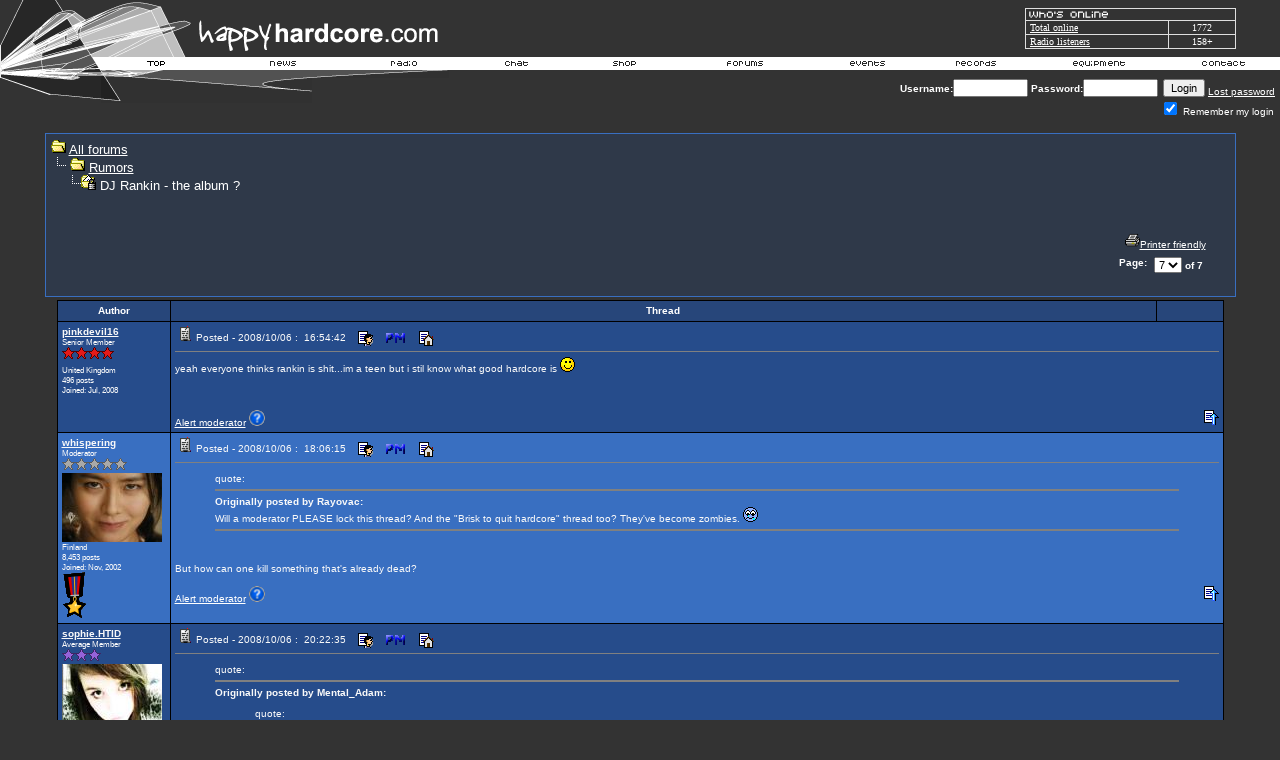

--- FILE ---
content_type: text/html
request_url: https://www.happyhardcore.com/forums/topic.asp?topic_id=36531&whichpage=7
body_size: 14287
content:
<html>
  <head>
	<meta charSet="utf-8"/>
	<meta property="fb:page_id" content="113075495369337"/>
<META http-equiv="Content-Type" content="text/html;charset=ISO-8859-1">
<META NAME="copyright" CONTENT="1999 - 2025 HappyHardcore.com">
<META NAME="author" CONTENT="1999 - 2025 HappyHardcore.com">
<META NAME="publisher" CONTENT="publisher">
<META NAME="keywords" CONTENT="dj,rankin,album">
<META NAME="description" CONTENT="yeah everyone thinks rankin is shitim a teen but i stil know what good hardcore is quote:Or">
<META NAME="revisit-after" CONTENT="30 Days">
<META NAME="robots" CONTENT="INDEX,FOLLOW">
<META name="Generator" content="hh_v3">
<meta property="og:locale" content="en_US" />
<meta property="og:type" content="article" />
<meta property="og:title" content="yeah everyone thinks rankin is shitim a teen but i stil know what good hardcore is quote:Or" />
<meta property="og:description" content="yeah everyone thinks rankin is shitim a teen but i stil know what good hardcore is quote:Or" />
<meta property="og:url" content="https://www.happyhardcore.com" />
<meta property="og:site_name" content="HappyHardcore.com" />
<meta property="twitter:url" content="https://www.happyhardcore.com/forums/topic.asp?topic_id=36531&whichpage=7">
<meta name="twitter:description" content="yeah everyone thinks rankin is shitim a teen but i stil know what good hardcore is quote:Or">
<link rel="canonical" href="https://www.happyhardcore.com/forums/topic.asp?topic_id=36531&whichpage=7"/>
<script type="application/ld+json">
{
  "@context": "https://schema.org/",
  "@type": "WebSite",
  "name": "HappyHardcore.com",
  "url": "https://www.happyhardcore.com",
  "description":"Discover HappyHardcore.com - your ultimate hub for happy hardcore music with news, events, forums, a radio station, and community for fans worldwide.",
  "potentialAction": {
	"@type": "SearchAction",
	"target": "{search_term_string}",
	"query-input": "required name=search_term_string"
  }
}
</script>
<title>DJ Rankin - the album ? : page: 7 - HappyHardcore.com</title>
<script src="/lib/site/navi_openwindow.js" type="46f6b103ded74050bb16a97a-text/javascript" charset="utf-8"></script>
<style type="text/css">
	a:active  {color:#FFFFFF;text-decoration:underline}
	a:link    {color:#FFFFFF;text-decoration:underline}
	a:visited {color:#FFFFFF;text-decoration:underline}
	a:hover   {color:#FFFFFF;text-decoration:underline}
input.radio {background: #264C8B; color:#000000}
	body,table,tr,td,textarea,select,input {
		font-family:Verdana, Arial, Helvetica;
		font-size:8pt;
	}
A.ssmItems:link	{color:black;text-decoration:none;}
A.ssmItems:hover	{color:black;text-decoration:none;}
A.ssmItems:active	{color:black;text-decoration:none;}
A.ssmItems:visited	{color:black;text-decoration:none;}
h1.title, h1.title2 {
	font-family: Verdana, Arial, Helvetica, sans-serif;
	display: inline;
	font-size: 12.5px;
	font-weight: normal;
}
h1.title2 {
	font-size: 20px;
	font-weight: 700;
}
</style>
<style type="text/css">
			.popup { font-family:Verdana,Arial,Helvetica,Sans-Serif; font-size:8.5pt;color:black }
			.popup_heading { font-weight:bold; color: #ce6300; font-family: Verdana,Arial,Helvetica,Sans-Serif; font-size:9pt; }
			.popup_sitetitle { font-family: Verdana, Arial, Helvetica, Sans-Serif; font-size:9pt; font-weight:bold; color:black}
			.popup_url { color:#666666; font-family: Verdana, Arial, Helvetica, Sans-Serif; font-size: 8pt; }
			.popup_link { font-family: Verdana, Arial, Helvetica, Sans-Serif; font-size: 9pt; }
   A.popup_commentslink:link, A.popup_commentslink:visited, A.popup_commentslink:active
   {
   	text-decoration: none;
   	font-family: Verdana,Arial,Helvetica,sans-serif;
   	font-weight: none;
   	font-size: 9px;
   	color: #444444;
   }
   A.popup_commentslink:hover
   {
   	text-decoration: underline;
   	font-family: Verdana,Arial,Helvetica,sans-serif;
   	font-weight: none;
   	font-size: 9px;
   	color: #E4630A;
   }
</style>
<script type="46f6b103ded74050bb16a97a-text/javascript" language="JavaScript">
		var disable_debug_handler=false;
	</script>
 <script src="/lib/radio/bubble/enum.js" type="46f6b103ded74050bb16a97a-text/javascript" language="JavaScript"></script><script src="/lib/radio/bubble/xml.js" type="46f6b103ded74050bb16a97a-text/javascript" language="JavaScript"></script><script src="/lib/radio/bubble/behavior.js" type="46f6b103ded74050bb16a97a-text/javascript" language="JavaScript"></script>
  <script language="javascript" TYPE="46f6b103ded74050bb16a97a-text/javascript">
     browserName = navigator.appName; browserVer = parseInt(navigator.appVersion);
     if ((browserName == "Netscape" && browserVer >= 3) || (browserName == "Microsoft Internet Explorer" && browserVer >=3))
      version = "n3";
     else
      version = "n2";
     var base = "/images/template/languages/english/";
     if (version == "n3"){
       nav_0on = new Image(36, 13); nav_0on.src = base + "over_top.gif";
       nav_1on = new Image(44, 13); nav_1on.src = base + "over_news.gif";
       nav_2on = new Image(63, 13); nav_2on.src = base + "over_radio.gif";
       nav_3on = new Image(63, 13); nav_3on.src = base + "over_chat.gif";
       nav_4on = new Image(93, 13); nav_4on.src = base + "over_shop.gif";
       nav_5on = new Image(93, 13); nav_5on.src = base + "over_forums.gif";
       nav_6on = new Image(50, 13); nav_6on.src = base + "over_events.gif";
       nav_7on = new Image(52, 13); nav_7on.src = base + "over_records.gif";
       nav_8on = new Image(63, 13); nav_8on.src = base + "over_equipment.gif";
       nav_9on = new Image(52, 13); nav_9on.src = base + "over_contact.gif";
       nav_0off = new Image(36, 13); nav_0off.src = base + "header_top.gif";
       nav_1off = new Image(44, 13); nav_1off.src = base + "header_news.gif";
       nav_2off = new Image(63, 13); nav_2off.src = base + "header_radio.gif";
       nav_3off = new Image(93, 13); nav_3off.src = base + "header_chat.gif";
       nav_4off = new Image(93, 13); nav_4off.src = base + "header_shop.gif";
       nav_5off = new Image(93, 13); nav_5off.src = base + "header_forums.gif";
       nav_6off = new Image(50, 13); nav_6off.src = base + "header_events.gif";
       nav_7off = new Image(52, 13); nav_7off.src = base + "header_records.gif";
       nav_8off = new Image(63, 13); nav_8off.src = base + "header_equipment.gif";
       nav_9off = new Image(52, 13); nav_9off.src = base + "header_contact.gif";
     }
       function On(imgName){
			if (version == "n3")
         {imgOn = eval(imgName + "on.src");
          document [imgName].src = imgOn;
         }
       }
       function Off(imgName){
			if (version == "n3")
         {imgOff = eval(imgName + "off.src");
          document [imgName].src = imgOff;
          window.status = ''
         }
       }
    </script>
<script language="JavaScript" type="46f6b103ded74050bb16a97a-text/javascript">
  function ChangePage(){document.PageNum.submit();}
</script>
<script data-cfasync="false" nonce="e430caab-c742-4154-b948-1ab033a7f29e">try{(function(w,d){!function(j,k,l,m){if(j.zaraz)console.error("zaraz is loaded twice");else{j[l]=j[l]||{};j[l].executed=[];j.zaraz={deferred:[],listeners:[]};j.zaraz._v="5874";j.zaraz._n="e430caab-c742-4154-b948-1ab033a7f29e";j.zaraz.q=[];j.zaraz._f=function(n){return async function(){var o=Array.prototype.slice.call(arguments);j.zaraz.q.push({m:n,a:o})}};for(const p of["track","set","debug"])j.zaraz[p]=j.zaraz._f(p);j.zaraz.init=()=>{var q=k.getElementsByTagName(m)[0],r=k.createElement(m),s=k.getElementsByTagName("title")[0];s&&(j[l].t=k.getElementsByTagName("title")[0].text);j[l].x=Math.random();j[l].w=j.screen.width;j[l].h=j.screen.height;j[l].j=j.innerHeight;j[l].e=j.innerWidth;j[l].l=j.location.href;j[l].r=k.referrer;j[l].k=j.screen.colorDepth;j[l].n=k.characterSet;j[l].o=(new Date).getTimezoneOffset();if(j.dataLayer)for(const t of Object.entries(Object.entries(dataLayer).reduce((u,v)=>({...u[1],...v[1]}),{})))zaraz.set(t[0],t[1],{scope:"page"});j[l].q=[];for(;j.zaraz.q.length;){const w=j.zaraz.q.shift();j[l].q.push(w)}r.defer=!0;for(const x of[localStorage,sessionStorage])Object.keys(x||{}).filter(z=>z.startsWith("_zaraz_")).forEach(y=>{try{j[l]["z_"+y.slice(7)]=JSON.parse(x.getItem(y))}catch{j[l]["z_"+y.slice(7)]=x.getItem(y)}});r.referrerPolicy="origin";r.src="/cdn-cgi/zaraz/s.js?z="+btoa(encodeURIComponent(JSON.stringify(j[l])));q.parentNode.insertBefore(r,q)};["complete","interactive"].includes(k.readyState)?zaraz.init():j.addEventListener("DOMContentLoaded",zaraz.init)}}(w,d,"zarazData","script");window.zaraz._p=async d$=>new Promise(ea=>{if(d$){d$.e&&d$.e.forEach(eb=>{try{const ec=d.querySelector("script[nonce]"),ed=ec?.nonce||ec?.getAttribute("nonce"),ee=d.createElement("script");ed&&(ee.nonce=ed);ee.innerHTML=eb;ee.onload=()=>{d.head.removeChild(ee)};d.head.appendChild(ee)}catch(ef){console.error(`Error executing script: ${eb}\n`,ef)}});Promise.allSettled((d$.f||[]).map(eg=>fetch(eg[0],eg[1])))}ea()});zaraz._p({"e":["(function(w,d){})(window,document)"]});})(window,document)}catch(e){throw fetch("/cdn-cgi/zaraz/t"),e;};</script></head>
<body bgColor="#333333" text="#FFFFFF" link="#FFFFFF" aLink="#FFFFFF" vLink="#FFFFFF" topmargin="0" leftmargin="0">
<style type="text/css">
.cswmItem {font-family:Verdana, Arial, Helvetica, Tahoma, sans-serif; font-size:10px; font-weight:normal; font-style:normal; color:#000000; text-align:left; text-decoration:none; padding:2px 5px 2px 5px}
.cswmItemOn {font-family:Verdana, Arial, Helvetica, Tahoma, sans-serif; font-size:10px; font-weight:normal; font-style:normal; color:#ffffff; text-decoration:none; padding:2px 5px 2px 5px}
.cswmItemCell {border-color:   ; border-style:solid; border-width:0px;}
.cswmExpand {cursor:default}
.cswmPopupBox {cursor:default; position:absolute; left:-500; display:none; z-index:1999; text-align:left;}
.cswmDisabled {color:#808080}
</style>

<div id="cswmPopupnav_0" class="cswmPopupBox">
  <div style="border-style:solid; border-width: 1px; border-color:#dfdfdf #000000 #000000 #dfdfdf">
    <div style="border-style:solid; border-width: 1px; border-color:black #808080 #808080 black">
      <table border="0" cellpadding="0" cellspacing="0">
        <tr onmouseover="if (!window.__cfRLUnblockHandlers) return false; cswmT('off'); cswmHiI('nav_0_0',1); cswmST(1);status='Home - My Area';" onmouseout="if (!window.__cfRLUnblockHandlers) return false; cswmT(250);cswmST();status='';" onClick="if (!window.__cfRLUnblockHandlers) return false; cswmHP(0);location.href='/forums/my.asp?sectionid=2'" data-cf-modified-46f6b103ded74050bb16a97a-="">
          <td width="1" id="cswmCellBordernav_0_0" class="cswmItemCell" bgcolor="#E7E7E7">
            <table width="100%" cellspacing="0" cellpadding="0" border="0">
              <tr>
                <td width="100%" nowrap="nowrap" id="cswmItemnav_0_0" class="cswmItem">
                  <span style="margin-right:5px">
                    <img align="absmiddle" id="cswmIconav_0_0" src="/images/forums/icon_nav_profile.gif" alt="" border=0 height="15" width="15" />
                  </span>
                  My Area
                </td>
              </tr>
            </table>
          </td>
        </tr>
        <tr onmouseover="if (!window.__cfRLUnblockHandlers) return false; cswmT('off'); cswmHiI('nav_0_1',1); cswmST(1);status='Home - Register';" onmouseout="if (!window.__cfRLUnblockHandlers) return false; cswmT(250);cswmST();status='';" onClick="if (!window.__cfRLUnblockHandlers) return false; cswmHP(0);location.href='/forums/policy.asp?sectionid=2'" data-cf-modified-46f6b103ded74050bb16a97a-="">
          <td width="1" id="cswmCellBordernav_0_1" class="cswmItemCell" bgcolor="#E7E7E7">
            <table width="100%" cellspacing="0" cellpadding="0" border="0">
              <tr>
                <td width="100%" nowrap="nowrap" id="cswmItemnav_0_1" class="cswmItem">
                  <span style="margin-right:5px">
                    <img align="absmiddle" id="cswmIconav_0_1" src="/images/forums/icon_nav_profile.gif" alt="" border=0 height="15" width="15" />
                  </span>
                  Register
                </td>
              </tr>
            </table>
          </td>
        </tr>
        <tr onmouseover="if (!window.__cfRLUnblockHandlers) return false; cswmT('off');cswmNHM('space',1);" onmouseout="if (!window.__cfRLUnblockHandlers) return false; cswmT(250)" data-cf-modified-46f6b103ded74050bb16a97a-="">
          <td align="Left" bgcolor="silver" colspan="2" height="1">
            <img style="display:block" src="/images/clearpixel.gif" width="1" height="1" alt="" border="0" />
          </td>
        </tr>
        <tr onmouseover="if (!window.__cfRLUnblockHandlers) return false; cswmT('off'); cswmHiI('nav_0_3',1); cswmST(1);status='Home - Donate to HappyHardcore.com';" onmouseout="if (!window.__cfRLUnblockHandlers) return false; cswmT(250);cswmST();status='';" onClick="if (!window.__cfRLUnblockHandlers) return false; cswmHP(0);location.href='/forums/portal_redirect.asp?linkid=416&linkname=HappyHardcore%2Ecom+%2D+Donations&catid=5&cattitle=General&area=&refID='" data-cf-modified-46f6b103ded74050bb16a97a-="">
          <td width="1" id="cswmCellBordernav_0_3" class="cswmItemCell" bgcolor="#E7E7E7">
            <table width="100%" cellspacing="0" cellpadding="0" border="0">
              <tr>
                <td width="100%" nowrap="nowrap" id="cswmItemnav_0_3" class="cswmItem">
                  <span style="margin-right:5px">
                    <img align="absmiddle" id="cswmIconav_0_3" src="/images/1pixel.gif" alt="" border=0 height="1" width="15" />
                  </span>
                  Donate
                </td>
              </tr>
            </table>
          </td>
        </tr>
        <tr onmouseover="if (!window.__cfRLUnblockHandlers) return false; cswmT('off'); cswmHiI('nav_0_4',1); cswmST(1,0,'nav_0_4');status='Home - Help';" onmouseout="if (!window.__cfRLUnblockHandlers) return false; cswmT(250);cswmST();status='';" onClick="if (!window.__cfRLUnblockHandlers) return false; cswmHP(0);location.href='/forums/faq_template.asp'" data-cf-modified-46f6b103ded74050bb16a97a-="">
          <td width="1" id="cswmCellBordernav_0_4" class="cswmItemCell" bgcolor="#E7E7E7">
            <table width="100%" cellspacing="0" cellpadding="0" border="0">
              <tr>
                <td width="100%" nowrap="nowrap" id="cswmItemnav_0_4" class="cswmItem">
                  <span style="margin-right:5px">
                    <img align="absmiddle" id="cswmIconav_0_4" src="/images/forums/icon_nav_help.gif" alt="" border=0 height="15" width="15" />
                  </span>
                  Help
                </td>
                <td id="cswmExpandnav_0_4" class="cswmExpand" style="padding-right:5px">
                  <img id="cswmExpandIcnav_0_4" src="/images/template/menu/arrow-black.gif" width="10" height="10" alt="" border="0" />
                </td>
              </tr>
            </table>
          </td>
        </tr>
      </table>
    </div>
  </div>
</div>
<div id="cswmPopup0" class="cswmPopupBox" onmouseover="if (!window.__cfRLUnblockHandlers) return false; cswmHiI('nav_0_4',1);" data-cf-modified-46f6b103ded74050bb16a97a-="">
  <div style="border-style:solid; border-width: 1px; border-color:#dfdfdf #000000 #000000 #dfdfdf">
    <div style="border-style:solid; border-width: 1px; border-color:black #808080 #808080 black">
      <table border="0" cellpadding="0" cellspacing="0">
        <tr onmouseover="if (!window.__cfRLUnblockHandlers) return false; cswmT('off'); cswmHiI('0_0',2); cswmST(2);status='Home - Help - FAQ';" onmouseout="if (!window.__cfRLUnblockHandlers) return false; cswmT(250);cswmST();status='';" onClick="if (!window.__cfRLUnblockHandlers) return false; cswmHP(0);location.href='/forums/faq_template.asp'" data-cf-modified-46f6b103ded74050bb16a97a-="">
          <td width="1" id="cswmCellBorder0_0" class="cswmItemCell" bgcolor="#E7E7E7">
            <table width="100%" cellspacing="0" cellpadding="0" border="0">
              <tr>
                <td width="100%" nowrap="nowrap" id="cswmItem0_0" class="cswmItem">
                  FAQ
                </td>
              </tr>
            </table>
          </td>
        </tr>
        <tr onmouseover="if (!window.__cfRLUnblockHandlers) return false; cswmT('off'); cswmHiI('0_1',2); cswmST(2);status='Home - Help - About us';" onmouseout="if (!window.__cfRLUnblockHandlers) return false; cswmT(250);cswmST();status='';" onClick="if (!window.__cfRLUnblockHandlers) return false; cswmHP(0);location.href='/forums/portal_redirect.asp?linkid=804&linkname=About+us&catid=5&cattitle=General&area=4&refID='" data-cf-modified-46f6b103ded74050bb16a97a-="">
          <td width="1" id="cswmCellBorder0_1" class="cswmItemCell" bgcolor="#E7E7E7">
            <table width="100%" cellspacing="0" cellpadding="0" border="0">
              <tr>
                <td width="100%" nowrap="nowrap" id="cswmItem0_1" class="cswmItem">
                  About us
                </td>
              </tr>
            </table>
          </td>
        </tr>
      </table>
    </div>
  </div>
</div>
<div id="cswmPopupnav_1" class="cswmPopupBox">
  <div style="border-style:solid; border-width: 1px; border-color:#dfdfdf #000000 #000000 #dfdfdf">
    <div style="border-style:solid; border-width: 1px; border-color:black #808080 #808080 black">
      <table border="0" cellpadding="0" cellspacing="0">
        <tr onmouseover="if (!window.__cfRLUnblockHandlers) return false; cswmT('off'); cswmHiI('nav_1_0',1); cswmST(1);status='News - Links';" onmouseout="if (!window.__cfRLUnblockHandlers) return false; cswmT(250);cswmST();status='';" onClick="if (!window.__cfRLUnblockHandlers) return false; cswmHP(0);location.href='/forums/portal_links.asp?sectionid=5&area=4'" data-cf-modified-46f6b103ded74050bb16a97a-="">
          <td width="1" id="cswmCellBordernav_1_0" class="cswmItemCell" bgcolor="#E7E7E7">
            <table width="100%" cellspacing="0" cellpadding="0" border="0">
              <tr>
                <td width="100%" nowrap="nowrap" id="cswmItemnav_1_0" class="cswmItem">
                  <span style="margin-right:5px">
                    <img align="absmiddle" id="cswmIconav_1_0" src="/images/forums/icon_nav_url.gif" alt="" border=0 height="15" width="15" />
                  </span>
                  Links
                </td>
              </tr>
            </table>
          </td>
        </tr>
        <tr onmouseover="if (!window.__cfRLUnblockHandlers) return false; cswmT('off'); cswmHiI('nav_1_1',1); cswmST(1,1,'nav_1_1');status='News - Articles';" onmouseout="if (!window.__cfRLUnblockHandlers) return false; cswmT(250);cswmST();status='';" onClick="if (!window.__cfRLUnblockHandlers) return false; cswmHP(0);location.href='/forums/portal_articles.asp?sectionid=5&area=3'" data-cf-modified-46f6b103ded74050bb16a97a-="">
          <td width="1" id="cswmCellBordernav_1_1" class="cswmItemCell" bgcolor="#E7E7E7">
            <table width="100%" cellspacing="0" cellpadding="0" border="0">
              <tr>
                <td width="100%" nowrap="nowrap" id="cswmItemnav_1_1" class="cswmItem">
                  <span style="margin-right:5px">
                    <img align="absmiddle" id="cswmIconav_1_1" src="/images/1pixel.gif" alt="" border=0 height="1" width="15" />
                  </span>
                  Articles
                </td>
                <td id="cswmExpandnav_1_1" class="cswmExpand" style="padding-right:5px">
                  <img id="cswmExpandIcnav_1_1" src="/images/template/menu/arrow-black.gif" width="10" height="10" alt="" border="0" />
                </td>
              </tr>
            </table>
          </td>
        </tr>
      </table>
    </div>
  </div>
</div>
<div id="cswmPopup1" class="cswmPopupBox" onmouseover="if (!window.__cfRLUnblockHandlers) return false; cswmHiI('nav_1_1',1);" data-cf-modified-46f6b103ded74050bb16a97a-="">
  <div style="border-style:solid; border-width: 1px; border-color:#dfdfdf #000000 #000000 #dfdfdf">
    <div style="border-style:solid; border-width: 1px; border-color:black #808080 #808080 black">
      <table border="0" cellpadding="0" cellspacing="0">
        <tr onmouseover="if (!window.__cfRLUnblockHandlers) return false; cswmT('off'); cswmHiI('1_0',2); cswmST(2);status='News - Articles - Competitions';" onmouseout="if (!window.__cfRLUnblockHandlers) return false; cswmT(250);cswmST();status='';" onClick="if (!window.__cfRLUnblockHandlers) return false; cswmHP(0);location.href='/forums/portal_articles.asp?catid=10&cattitle=Competitions&area='" data-cf-modified-46f6b103ded74050bb16a97a-="">
          <td width="1" id="cswmCellBorder1_0" class="cswmItemCell" bgcolor="#E7E7E7">
            <table width="100%" cellspacing="0" cellpadding="0" border="0">
              <tr>
                <td width="100%" nowrap="nowrap" id="cswmItem1_0" class="cswmItem">
                  Competitions
                </td>
              </tr>
            </table>
          </td>
        </tr>
        <tr onmouseover="if (!window.__cfRLUnblockHandlers) return false; cswmT('off'); cswmHiI('1_1',2); cswmST(2);status='News - Articles - Interviews';" onmouseout="if (!window.__cfRLUnblockHandlers) return false; cswmT(250);cswmST();status='';" onClick="if (!window.__cfRLUnblockHandlers) return false; cswmHP(0);location.href='/forums/portal_articles.asp?catid=9&area=3&refID=&cattitle=Interviews'" data-cf-modified-46f6b103ded74050bb16a97a-="">
          <td width="1" id="cswmCellBorder1_1" class="cswmItemCell" bgcolor="#E7E7E7">
            <table width="100%" cellspacing="0" cellpadding="0" border="0">
              <tr>
                <td width="100%" nowrap="nowrap" id="cswmItem1_1" class="cswmItem">
                  Interviews
                </td>
              </tr>
            </table>
          </td>
        </tr>
      </table>
    </div>
  </div>
</div>
<div id="cswmPopupnav_2" class="cswmPopupBox">
  <div style="border-style:solid; border-width: 1px; border-color:#dfdfdf #000000 #000000 #dfdfdf">
    <div style="border-style:solid; border-width: 1px; border-color:black #808080 #808080 black">
      <table border="0" cellpadding="0" cellspacing="0">
        <tr onmouseover="if (!window.__cfRLUnblockHandlers) return false; cswmT('off'); cswmHiI('nav_2_0',1); cswmST(1);status='Radio - About HappyHardcore.com DJs';" onmouseout="if (!window.__cfRLUnblockHandlers) return false; cswmT(250);cswmST();status='';" onClick="if (!window.__cfRLUnblockHandlers) return false; cswmHP(0);location.href='/radio/about/'" data-cf-modified-46f6b103ded74050bb16a97a-="">
          <td width="1" id="cswmCellBordernav_2_0" class="cswmItemCell" bgcolor="#E7E7E7">
            <table width="100%" cellspacing="0" cellpadding="0" border="0">
              <tr>
                <td width="100%" nowrap="nowrap" id="cswmItemnav_2_0" class="cswmItem">
                  About HHC.com DJs
                </td>
              </tr>
            </table>
          </td>
        </tr>
      </table>
    </div>
  </div>
</div>
<div id="cswmPopupnav_3" class="cswmPopupBox">
  <div style="border-style:solid; border-width: 1px; border-color:#dfdfdf #000000 #000000 #dfdfdf">
    <div style="border-style:solid; border-width: 1px; border-color:black #808080 #808080 black">
      <table border="0" cellpadding="0" cellspacing="0">
      </table>
    </div>
  </div>
</div>
<div id="cswmPopupnav_4" class="cswmPopupBox">
  <div style="border-style:solid; border-width: 1px; border-color:#dfdfdf #000000 #000000 #dfdfdf">
    <div style="border-style:solid; border-width: 1px; border-color:black #808080 #808080 black">
      <table border="0" cellpadding="0" cellspacing="0">
        <tr onmouseover="if (!window.__cfRLUnblockHandlers) return false; cswmT('off'); cswmHiI('nav_4_1',1); cswmST(1);status='Shop - T-shirts and merchandise';" onmouseout="if (!window.__cfRLUnblockHandlers) return false; cswmT(250);cswmST();status='';" onClick="if (!window.__cfRLUnblockHandlers) return false; cswmHP(0);location.href='https://www.cafepress.com/happyhard'" data-cf-modified-46f6b103ded74050bb16a97a-="">
          <td width="1" id="cswmCellBordernav_4_1" class="cswmItemCell" bgcolor="#E7E7E7">
            <table width="100%" cellspacing="0" cellpadding="0" border="0">
              <tr>
                <td width="100%" nowrap="nowrap" id="cswmItemnav_4_1" class="cswmItem">
                  T-shirts and merchandise
                </td>
              </tr>
            </table>
          </td>
        </tr>
      </table>
    </div>
  </div>
</div>
<div id="cswmPopupnav_5" class="cswmPopupBox">
  <div style="border-style:solid; border-width: 1px; border-color:#dfdfdf #000000 #000000 #dfdfdf">
    <div style="border-style:solid; border-width: 1px; border-color:black #808080 #808080 black">
      <table border="0" cellpadding="0" cellspacing="0">
        <tr onmouseover="if (!window.__cfRLUnblockHandlers) return false; cswmT('off'); cswmHiI('nav_5_0',1); cswmST(1);status='Forums - Profile';" onmouseout="if (!window.__cfRLUnblockHandlers) return false; cswmT(250);cswmST();status='';" onClick="if (!window.__cfRLUnblockHandlers) return false; cswmHP(0);location.href='/forums/memberprofile.asp?mode=Edit'" data-cf-modified-46f6b103ded74050bb16a97a-="">
          <td width="1" id="cswmCellBordernav_5_0" class="cswmItemCell" bgcolor="#E7E7E7">
            <table width="100%" cellspacing="0" cellpadding="0" border="0">
              <tr>
                <td width="100%" nowrap="nowrap" id="cswmItemnav_5_0" class="cswmItem">
                  Profile
                </td>
              </tr>
            </table>
          </td>
        </tr>
        <tr onmouseover="if (!window.__cfRLUnblockHandlers) return false; cswmT('off'); cswmHiI('nav_5_1',1); cswmST(1);status='Forums - Register';" onmouseout="if (!window.__cfRLUnblockHandlers) return false; cswmT(250);cswmST();status='';" onClick="if (!window.__cfRLUnblockHandlers) return false; cswmHP(0);location.href='/forums/policy.asp'" data-cf-modified-46f6b103ded74050bb16a97a-="">
          <td width="1" id="cswmCellBordernav_5_1" class="cswmItemCell" bgcolor="#E7E7E7">
            <table width="100%" cellspacing="0" cellpadding="0" border="0">
              <tr>
                <td width="100%" nowrap="nowrap" id="cswmItemnav_5_1" class="cswmItem">
                  Register
                </td>
              </tr>
            </table>
          </td>
        </tr>
        <tr onmouseover="if (!window.__cfRLUnblockHandlers) return false; cswmT('off'); cswmHiI('nav_5_2',1); cswmST(1);status='Forums - Active Topics';" onmouseout="if (!window.__cfRLUnblockHandlers) return false; cswmT(250);cswmST();status='';" onClick="if (!window.__cfRLUnblockHandlers) return false; cswmHP(0);location.href='/forums/active.asp'" data-cf-modified-46f6b103ded74050bb16a97a-="">
          <td width="1" id="cswmCellBordernav_5_2" class="cswmItemCell" bgcolor="#E7E7E7">
            <table width="100%" cellspacing="0" cellpadding="0" border="0">
              <tr>
                <td width="100%" nowrap="nowrap" id="cswmItemnav_5_2" class="cswmItem">
                  Active Topics
                </td>
              </tr>
            </table>
          </td>
        </tr>
        <tr onmouseover="if (!window.__cfRLUnblockHandlers) return false; cswmT('off'); cswmHiI('nav_5_3',1); cswmST(1);status='Forums - Topic Stats';" onmouseout="if (!window.__cfRLUnblockHandlers) return false; cswmT(250);cswmST();status='';" onClick="if (!window.__cfRLUnblockHandlers) return false; cswmHP(0);location.href='/forums/topic_stats.asp'" data-cf-modified-46f6b103ded74050bb16a97a-="">
          <td width="1" id="cswmCellBordernav_5_3" class="cswmItemCell" bgcolor="#E7E7E7">
            <table width="100%" cellspacing="0" cellpadding="0" border="0">
              <tr>
                <td width="100%" nowrap="nowrap" id="cswmItemnav_5_3" class="cswmItem">
                  Topic Stats
                </td>
              </tr>
            </table>
          </td>
        </tr>
        <tr onmouseover="if (!window.__cfRLUnblockHandlers) return false; cswmT('off'); cswmHiI('nav_5_4',1); cswmST(1);status='Forums - Members';" onmouseout="if (!window.__cfRLUnblockHandlers) return false; cswmT(250);cswmST();status='';" onClick="if (!window.__cfRLUnblockHandlers) return false; cswmHP(0);location.href='/forums/members.asp'" data-cf-modified-46f6b103ded74050bb16a97a-="">
          <td width="1" id="cswmCellBordernav_5_4" class="cswmItemCell" bgcolor="#E7E7E7">
            <table width="100%" cellspacing="0" cellpadding="0" border="0">
              <tr>
                <td width="100%" nowrap="nowrap" id="cswmItemnav_5_4" class="cswmItem">
                  Members
                </td>
              </tr>
            </table>
          </td>
        </tr>
        <tr onmouseover="if (!window.__cfRLUnblockHandlers) return false; cswmT('off'); cswmHiI('nav_5_5',1); cswmST(1);status='Forums - Search';" onmouseout="if (!window.__cfRLUnblockHandlers) return false; cswmT(250);cswmST();status='';" onClick="if (!window.__cfRLUnblockHandlers) return false; cswmHP(0);location.href='/forums/search.asp'" data-cf-modified-46f6b103ded74050bb16a97a-="">
          <td width="1" id="cswmCellBordernav_5_5" class="cswmItemCell" bgcolor="#E7E7E7">
            <table width="100%" cellspacing="0" cellpadding="0" border="0">
              <tr>
                <td width="100%" nowrap="nowrap" id="cswmItemnav_5_5" class="cswmItem">
                  Search
                </td>
              </tr>
            </table>
          </td>
        </tr>
        <tr onmouseover="if (!window.__cfRLUnblockHandlers) return false; cswmT('off');cswmNHM('space',1);" onmouseout="if (!window.__cfRLUnblockHandlers) return false; cswmT(250)" data-cf-modified-46f6b103ded74050bb16a97a-="">
          <td align="Left" bgcolor="silver" colspan="2" height="1">
            <img style="display:block" src="/images/clearpixel.gif" width="1" height="1" alt="" border="0" />
          </td>
        </tr>
        <tr onmouseover="if (!window.__cfRLUnblockHandlers) return false; cswmT('off'); cswmHiI('nav_5_7',1); cswmST(1);status='Forums - Bookmarks';" onmouseout="if (!window.__cfRLUnblockHandlers) return false; cswmT(250);cswmST();status='';" onClick="if (!window.__cfRLUnblockHandlers) return false; cswmHP(0);location.href='/forums/bookmark.asp'" data-cf-modified-46f6b103ded74050bb16a97a-="">
          <td width="1" id="cswmCellBordernav_5_7" class="cswmItemCell" bgcolor="#E7E7E7">
            <table width="100%" cellspacing="0" cellpadding="0" border="0">
              <tr>
                <td width="100%" nowrap="nowrap" id="cswmItemnav_5_7" class="cswmItem">
                  Bookmarks
                </td>
              </tr>
            </table>
          </td>
        </tr>
      </table>
    </div>
  </div>
</div>
<div id="cswmPopupnav_6" class="cswmPopupBox">
  <div style="border-style:solid; border-width: 1px; border-color:#dfdfdf #000000 #000000 #dfdfdf">
    <div style="border-style:solid; border-width: 1px; border-color:black #808080 #808080 black">
      <table border="0" cellpadding="0" cellspacing="0">
        <tr onmouseover="if (!window.__cfRLUnblockHandlers) return false; cswmT('off'); cswmHiI('nav_6_0',1); cswmST(1);status='Events - Add event';" onmouseout="if (!window.__cfRLUnblockHandlers) return false; cswmT(250);cswmST();status='';" onClick="if (!window.__cfRLUnblockHandlers) return false; cswmHP(0);location.href='/forums/events.asp?mode=add'" data-cf-modified-46f6b103ded74050bb16a97a-="">
          <td width="1" id="cswmCellBordernav_6_0" class="cswmItemCell" bgcolor="#E7E7E7">
            <table width="100%" cellspacing="0" cellpadding="0" border="0">
              <tr>
                <td width="100%" nowrap="nowrap" id="cswmItemnav_6_0" class="cswmItem">
                  <span style="margin-right:5px">
                    <img align="absmiddle" id="cswmIconav_6_0" src="/images/forums/event_1.gif" alt="" border=0 height="15" width="15" />
                  </span>
                  Add event
                </td>
              </tr>
            </table>
          </td>
        </tr>
      </table>
    </div>
  </div>
</div>
<div id="cswmPopupnav_7" class="cswmPopupBox">
  <div style="border-style:solid; border-width: 1px; border-color:#dfdfdf #000000 #000000 #dfdfdf">
    <div style="border-style:solid; border-width: 1px; border-color:black #808080 #808080 black">
      <table border="0" cellpadding="0" cellspacing="0">
        <tr onmouseover="if (!window.__cfRLUnblockHandlers) return false; cswmT('off'); cswmHiI('nav_7_0',1); cswmST(1);status='Records - Label Search';" onmouseout="if (!window.__cfRLUnblockHandlers) return false; cswmT(250);cswmST();status='';" onClick="if (!window.__cfRLUnblockHandlers) return false; cswmHP(0);location.href='/records/record_labelprofile.asp'" data-cf-modified-46f6b103ded74050bb16a97a-="">
          <td width="1" id="cswmCellBordernav_7_0" class="cswmItemCell" bgcolor="#E7E7E7">
            <table width="100%" cellspacing="0" cellpadding="0" border="0">
              <tr>
                <td width="100%" nowrap="nowrap" id="cswmItemnav_7_0" class="cswmItem">
                  <span style="margin-right:5px">
                    <img align="absmiddle" id="cswmIconav_7_0" src="/images/record/l.gif" alt="" border=0 height="15" width="15" />
                  </span>
                  Label search
                </td>
              </tr>
            </table>
          </td>
        </tr>
        <tr onmouseover="if (!window.__cfRLUnblockHandlers) return false; cswmT('off'); cswmHiI('nav_7_1',1); cswmST(1);status='Records - Artist search';" onmouseout="if (!window.__cfRLUnblockHandlers) return false; cswmT(250);cswmST();status='';" onClick="if (!window.__cfRLUnblockHandlers) return false; cswmHP(0);location.href='/records/record_artistprofile.asp'" data-cf-modified-46f6b103ded74050bb16a97a-="">
          <td width="1" id="cswmCellBordernav_7_1" class="cswmItemCell" bgcolor="#E7E7E7">
            <table width="100%" cellspacing="0" cellpadding="0" border="0">
              <tr>
                <td width="100%" nowrap="nowrap" id="cswmItemnav_7_1" class="cswmItem">
                  <span style="margin-right:5px">
                    <img align="absmiddle" id="cswmIconav_7_1" src="/images/record/a.gif" alt="" border=0 height="15" width="15" />
                  </span>
                  Artist search
                </td>
              </tr>
            </table>
          </td>
        </tr>
        <tr onmouseover="if (!window.__cfRLUnblockHandlers) return false; cswmT('off'); cswmHiI('nav_7_2',1); cswmST(1);status='Records - Release / Track search';" onmouseout="if (!window.__cfRLUnblockHandlers) return false; cswmT(250);cswmST();status='';" onClick="if (!window.__cfRLUnblockHandlers) return false; cswmHP(0);location.href='/records/record_releaseitemprofile.asp'" data-cf-modified-46f6b103ded74050bb16a97a-="">
          <td width="1" id="cswmCellBordernav_7_2" class="cswmItemCell" bgcolor="#E7E7E7">
            <table width="100%" cellspacing="0" cellpadding="0" border="0">
              <tr>
                <td width="100%" nowrap="nowrap" id="cswmItemnav_7_2" class="cswmItem">
                  <span style="margin-right:5px">
                    <img align="absmiddle" id="cswmIconav_7_2" src="/images/record/r.gif" alt="" border=0 height="15" width="15" />
                  </span>
                  Release / Track search
                </td>
              </tr>
            </table>
          </td>
        </tr>
        <tr onmouseover="if (!window.__cfRLUnblockHandlers) return false; cswmT('off');cswmNHM('space',1);" onmouseout="if (!window.__cfRLUnblockHandlers) return false; cswmT(250)" data-cf-modified-46f6b103ded74050bb16a97a-="">
          <td align="Left" bgcolor="#c0c0c0" colspan="2" height="1">
            <img style="display:block" src="/images/clearpixel.gif" width="1" height="1" alt="" border="0" />
          </td>
        </tr>
      </table>
    </div>
  </div>
</div>

<script type="46f6b103ded74050bb16a97a-text/javascript">
	var cswmDetectedBrowser = 'Moz1DHTML';
	var cswmMBZ = false;
	var cswmCSDS = false;
	var cswmTI = '';
	var cswmClkd = -1;
	var cswmPI = new Array();
	var cswmPL = new Array();
	var cswmPT = new Array();
	var cswmNH = new Array();
	var cswmPW = 0;
	var cswmPH = 0;
	var cswmSPnt = '';
	var cswmDir = '';
	var cswmMB = 0;
	var cswmSI = '';
	var cswmSE = new Object();
	var cswmSEL = 0;
	var cswmSET = 0;
	var cswmSEH = 0;
	var cswmSEW = 0;
	var cswmBW = 0;
	var cswmBH = 0;
	var cswmAR = 0;
	var cswmAB = 0;
	var cswmAT = 0;
	var cswmSLA = 0;
	var cswmSTA = 0;
	var cswmExIS = new Image();
	cswmExIS.src = '/images/template/menu/arrow-black.gif';
	var cswmExdIS = new Image();
	cswmExdIS.src = '/images/template/menu/arrow-white.gif';
	var cswmCTH = true;
	var cswmXOff = 0;
	var cswmYOff = 0;
	var cswmFP = 0;
	var cswmSTI = 0;
	var cswmSTMS = 0;
	var cswmZIC = 1000;
	var cswmItmSelBgImg = '';
	var cswmCellBorder = 0;
	var cswmCompatMode = 'BackCompat';
	if (String(document.compatMode) != 'undefined') {
		var cswmCompatMode = document.compatMode;
	}

	function cswmT(ms) {
		if (ms != 'off') {
			if (cswmCTH != 0) {
				cswmTI = setTimeout('cswmHP(0);', ms);
			}
		} else {
			clearTimeout(cswmTI);
		}
	}

	function cswmST(l, g, i) {
		if (i) {
			cswmHP(l);
			cswmSP(g, i);
		} else if (l) {
			cswmHP(l);
		}
	}

	function cswmShow(id, srcid, relpos, offsetX, offsetY, fixedpos) {
		clearTimeout(cswmTI);
		if (cswmClkd != id) {
			cswmHP(0);
			cswmSI = srcid;
			cswmSPnt = relpos;
			cswmClkd = id;
			cswmDir = 'right';
			if (document.getElementById('cswmPopup' + id)) {
				if (offsetX) cswmXOff = offsetX;
				if (offsetY) cswmYOff = offsetY;
				if (fixedpos) cswmFP = fixedpos;
				cswmSP(id);
			}
		}
	}

	function cswmHide() {
		cswmTI = setTimeout('cswmHP(0);', 250);
	}

	function cswmHideNow() {
		cswmHP(0);
	}

	function cswmHiI(id, l) {
		var item = document.getElementById('cswmItem' + id);
		if (!item) {
			return;
		} else {
			var expandIc = document.getElementById('cswmExpandIc' + id);
			var icoOn = document.getElementById('cswmIcoOn' + id);
			var ico = new Object();
			var cb = document.getElementById('cswmCellBorder' + id);
		}
		var bgco;
		try {
			bgco = item.getAttribute('cswmSelColor');
		} catch (e) {
			bgco = false;
		}
		var bgimg;
		try {
			bgimg = cb.getAttribute('cswmselbg');
		} catch (e) {
			bgimg = false;
		}
		if (icoOn) {
			ico = document.getElementById('cswmIco' + id);
			ico.style.display = 'none';
			icoOn.style.display = 'inline';
		}
		item.style.color = '#ffffff';
		if (bgco) {
			cb.style.backgroundColor = bgco;
		} else {
			cb.style.backgroundColor = '#4682b4';
		}
		if (bgimg) {
			if (bgimg == 'null') {
				cb.style.backgroundImage = 'none';
			} else {
				cb.style.backgroundImage = 'url(' + bgimg + ')';
			}
		} else if (cswmItmSelBgImg != '') {
			cb.style.backgroundImage = 'url(' + cswmItmSelBgImg + ')';
		} else {
			cb.style.backgroundImage = 'none';
		}
		if (expandIc) {
			expandIc.src = cswmExdIS.src;
		}
		cswmNHM(id, l);
		cswmNH[l - 1] = id;
	}

	function cswmNHM(id, l) {
		if (cswmNH[l - 1] != id) {
			var count = l - 1;
			for (count = l - 1; count < cswmNH.length; count++) {
				cswmDiI(cswmNH[count]);
			}
			cswmNH.length = l;
		}
	}

	function cswmDiI(id, bgco) {
		var item = document.getElementById('cswmItem' + id);
		if (!item) {
			return;
		} else {
			var expandIc = document.getElementById('cswmExpandIc' + id);
			var icoOn = document.getElementById('cswmIcoOn' + id);
			var ico = new Object();
			var cb = document.getElementById('cswmCellBorder' + id);
		}
		var bgco;
		try {
			bgco = item.getAttribute('cswmUnSelColor');
		} catch (e) {
			bgco = false;
		}
		var bgimg;
		try {
			bgimg = cb.getAttribute('cswmbg');
		} catch (e) {
			bgimg = false;
		}
		if (icoOn) {
			ico = document.getElementById('cswmIco' + id);
			ico.style.display = 'inline';
			icoOn.style.display = 'none';
		}
		item.style.color = '#000000';
		if (bgco) {
			cb.style.backgroundColor = bgco;
		} else {
			cb.style.backgroundColor = '#E7E7E7';
		}
		if (bgimg) {
			if (bgimg == 'null') {
				cb.style.backgroundImage = '';
			} else {
				cb.style.backgroundImage = 'url(' + bgimg + ')';
			}
		} else {
			cb.style.backgroundImage = '';
		}
		if (expandIc) {
			expandIc.src = cswmExIS.src;
		}
	}

	function cswmSP(id, itemid) {
		var lgr = document.getElementById('cswmPopup' + id);
		lgr.style.display = 'inline';
		lgr.style.top = '-500px';
		lgr.style.left = '-500px';
		if (navigator.productSub > 20010725 && lgr.offsetParent.tagName != 'BODY') {
			cswmZIC += 1;
			lgr = document.body.insertBefore(lgr, document.body.firstChild);
			lgr.style.zIndex += cswmZIC;
		}
		lgr.style.display = 'none';
		if (!itemid) {
			if (cswmFP) {
				cswmSEL = cswmXOff;
				cswmSET = cswmYOff;
				cswmSEH = 1;
				cswmSEW = 1;
				cswmFP = 0;
			} else {
				if (!document.getElementById(cswmSI)) {
					return;
				}
				cswmSE = new Object(document.getElementById(cswmSI));
				cswmSEL = new Number(cswmSE.offsetLeft + cswmXOff + document.body.offsetLeft);
				cswmSET = new Number(cswmSE.offsetTop + cswmYOff + document.body.offsetTop);
				cswmSEH = cswmSE.offsetHeight;
				cswmSEW = cswmSE.offsetWidth;
				var cswmPrO = cswmSE;
				var cswmPrT = '';
				if (navigator.productSub > 20010725) {
					while (cswmPrT != 'BODY') {
						cswmPrO = cswmPrO.offsetParent;
						cswmSEL += cswmPrO.offsetLeft;
						cswmSET += cswmPrO.offsetTop;
						cswmPrT = cswmPrO.tagName;
					}
				}
			}
			lgr.style.display = 'inline';
			cswmPW = lgr.offsetWidth;
			cswmPH = lgr.offsetHeight;
			cswmBW = document.width;
			cswmBH = window.innerHeight - 15;
			cswmSLA = window.pageXOffset;
			cswmSTA = window.pageYOffset;
			switch (cswmSPnt) {
				case 'above':
					cswmPL[cswmPL.length] = cswmSEL;
					cswmPT[cswmPT.length] = cswmSET - cswmPH;
					cswmCA();
					cswmCR();
					break;
				case 'below':
					cswmPL[cswmPL.length] = cswmSEL;
					cswmPT[cswmPT.length] = cswmSET + cswmSEH;
					cswmCB();
					cswmCR();
					break;
				case 'right':
					cswmPL[cswmPL.length] = cswmSEL + cswmSEW;
					cswmPT[cswmPT.length] = cswmSET;
					cswmCR();
					cswmCB();
					break;
				case 'left':
					cswmPL[cswmPL.length] = cswmSEL - cswmPW;
					cswmPT[cswmPT.length] = cswmSET;
					cswmCL();
					cswmCB();
					cswmDir = 'left';
					break;
			}
			cswmXOff = 0;
			cswmYOff = 0;
			lgr.style.left = cswmPL[cswmPL.length - 1] + 'px';
			lgr.style.top = cswmPT[cswmPT.length - 1] + 'px';
			cswmPI[cswmPI.length] = id;
		} else {
			cswmPL[cswmPL.length] = document.getElementById('cswmPopup' + cswmPI[cswmPI.length - 1]).offsetWidth + cswmPL[cswmPL.length - 1] - 4;
			if (navigator.productSub > 20010725) {
				cswmPT[cswmPT.length] = cswmPT[cswmPT.length - 1];
				var cswmPrO = document.getElementById('cswmItem' + itemid);
				var cswmPrT = '';
				while (cswmPrT != 'cswmPopupBox') {
					cswmPT[cswmPT.length - 1] += cswmPrO.offsetTop;
					cswmPrO = cswmPrO.offsetParent;
					cswmPrT = cswmPrO.className;
				}
			} else {
				cswmPT[cswmPT.length] = document.getElementById('cswmItem' + itemid).offsetTop;
			}
			lgr.style.display = 'inline';
			cswmPW = lgr.offsetWidth;
			cswmPH = lgr.offsetHeight;
			var cswmPrW = document.getElementById('cswmPopup' + cswmPI[cswmPI.length - 1]).offsetWidth;
			cswmAR = cswmBW - cswmPL[cswmPL.length - 1] + cswmSLA;
			cswmAB = cswmBH - cswmPT[cswmPT.length - 1] + cswmSTA;
			if (cswmPL[cswmPL.length - 2] == cswmSLA) {
				cswmDir = 'right';
			}
			if ((cswmAR < cswmPW) || (cswmDir == 'left')) {
				cswmMB = (cswmPL[cswmPL.length - 1] - cswmPW - cswmPrW) + 8;
				if ((cswmMB >= 0) && (cswmMB > cswmSLA)) {
					cswmDir = 'left';
				} else {
					cswmMB = cswmSLA;
				}
				cswmPL[cswmPL.length - 1] = cswmMB;
			}
			if (cswmAB < cswmPH) {
				cswmMB = cswmPT[cswmPT.length - 1] - (cswmPH - cswmAB);
				if (cswmMB < cswmSTA) {
					cswmMB = cswmSTA;
				}
				cswmPT[cswmPT.length - 1] = cswmMB;
			}
			lgr.style.left = cswmPL[cswmPL.length - 1] + 'px';
			lgr.style.top = cswmPT[cswmPT.length - 1] + 'px';
			cswmPI[cswmPI.length] = id;
		}
	}

	function cswmHP(level) {
		if (cswmClkd == -1) {
			return false;
		} else if (level == 0) {
			clearTimeout(cswmSTI);
			cswmClkd = -1;
			var id = cswmPI[0];
			var count = 0;
			for (count = 0; count < cswmNH.length; count++) {
				cswmDiI(cswmNH[count]);
			}
			cswmNH.length = 0;
		}
		var count = level;
		for (count = level; count < cswmPI.length; count++) {
			document.getElementById('cswmPopup' + cswmPI[count]).style.display = 'none';
		}
		cswmPI.length = level;
		cswmPL.length = level;
		cswmPT.length = level;
	}

	function cswmCR() {
		cswmAR = (cswmBW + cswmSLA) - cswmPL[cswmPL.length - 1];
		if (cswmAR < cswmPW) {
			if (cswmSPnt == 'below' || cswmSPnt == 'above') {
				cswmMB = cswmPL[cswmPL.length - 1] - (cswmPW - cswmAR);
				if (cswmMB < 0 || cswmMB < cswmSLA) {
					cswmMB = cswmSLA;
				}
				cswmPL[cswmPL.length - 1] = cswmMB;
			} else {
				cswmMB = cswmSEL - cswmPW;
				if (cswmMB >= 0) {
					cswmPL[cswmPL.length - 1] = cswmMB;
				}
			}
		}
	}

	function cswmCL() {
		if (cswmPL[cswmPL.length - 1] < (cswmSLA)) {
			cswmPL[cswmPL.length - 1] = cswmSEL + cswmSEW;
			cswmCR();
		}
	}

	function cswmCB() {
		cswmAB = (cswmBH + cswmSTA) - cswmPT[cswmPT.length - 1];
		cswmAT = cswmBH - (cswmAB + cswmSEH);
		if (cswmAB < cswmPH) {
			if (cswmSPnt == 'below') {
				cswmMB = cswmPT[cswmPT.length - 1] - cswmPH - cswmSEH;
				if ((cswmMB >= 0) && (cswmAB < cswmAT)) {
					cswmPT[cswmPT.length - 1] = cswmMB;
				}
			} else {
				cswmMB = cswmPT[cswmPT.length - 1] - (cswmPH - cswmAB);
				if (cswmMB < 0 || cswmMB < cswmSTA) {
					cswmMB = cswmSTA;
				}
				cswmPT[cswmPT.length - 1] = cswmMB;
			}
		}
	}

	function cswmCA() {
		if (cswmPT[cswmPT.length - 1] < (cswmSTA)) {
			cswmPT[cswmPT.length - 1] = cswmSET + cswmSEH;
			cswmCB();
		}
	}

	function cswmShowInFrame(MenuID, x, y) {
		x += window.pageXOffset;
		y += window.pageYOffset;
		cswmShow(MenuID, '', 'below', x, y, 1);
	}

	function cswmHideSelectBox() {}

	function cswmRefresh() {}

	function cswmMenuBarInit() {}
</script><script type="46f6b103ded74050bb16a97a-text/javascript">function blinky(it){if (typeof it != 'undefined'){obj = document.getElementById(it);if (obj.style.visibility == "visible"){obj.style.visibility = "hidden";}else{obj.style.visibility = "visible";}};blink = setInterval("blinky('s1')", 750);}</script>
    <TABLE border="0" cellPadding="0" cellSpacing="0" width="100%">
      <TR>
        <TD rowSpan="3" width="101" valign="top" align="right"><a href="/"><IMG border="0" src="/images/template/header2_01_101x103.gif" width="101" height="103"></a></TD>
        <TD colSpan="6" valign="bottom" align="left"><img src="/images/1pixel.gif" border="0" width="1" height="1"><br><a href="/"><img border="0" src="/images/template/header2_02_02_339x56.gif" width="339" height="56"></a></TD>
        <TD colSpan="6" valign="middle" align="right">
          <table border="0" cellpadding="0" cellspacing="0" width="100%">
            <tr>
              <td valign="middle" align="right">
                <table border="0" cellpadding="1" cellspacing="1" width="50%" bgcolor="#DFDFDF" title="Fellow ravers online at happyhardcore.com

Record total online 11764
Set on 2021/01/06 15:21">
                  <tr>
                    <td width="80%" colspan="2" bgcolor="#333333"><img border="0" src="/images/template/whoisoneline.gif" width="82" height="9" alt="Raver's online"></td>
                  </tr>
                  <tr>
                    <td width="100" bgcolor="#333333"><font face="Verdana" size="1" color="#C0C0C0">&nbsp;<a href="javascript:DockPopUp('/forums/pop_online.asp','buddypopup',300,500,0,1);" onmouseout="if (!window.__cfRLUnblockHandlers) return false; this.style.backgroundColor='#333333';" onmouseover="if (!window.__cfRLUnblockHandlers) return false; this.style.backgroundColor='#396DC6';" data-cf-modified-46f6b103ded74050bb16a97a-="">Total online</a></font></td>
                    <td width="40" bgcolor="#333333" align="center"><font face="Verdana" size="1" color="white">1772</font></td>
                  </tr>
                  <tr>
                    <td width="110" nowrap bgcolor="#333333"><font face="Verdana" size="1" color="white">&nbsp;<a href="#"><span class="small" onmouseout="if (!window.__cfRLUnblockHandlers) return false; this.style.backgroundColor='#333333';" onmouseover="if (!window.__cfRLUnblockHandlers) return false; this.style.backgroundColor='#396DC6';" data-cf-modified-46f6b103ded74050bb16a97a-=""><a href="/radio/">Radio listeners</a></span></font></td>
                    <td width="40" nowrap bgcolor="#333333" align="center"><font face="Verdana" size="1" color="white">158+</font></td>
                  </tr>
                </table>
              </td>
              <td width="0"><IMG border="0" height="1" src="/images/template/spacer.gif" width="20"></td>
            </tr>
          </table>
        </TD>
      </TR>
      <TR>
        <TD height="13" bgcolor="#FFFFFF" align="center" valign="top"><a href="/" title="Home"><IMG src="/images/template/languages/english/header_top.gif" border="0" height="13" width="36" id="nav_0" name="nav_0" onmouseover="if (!window.__cfRLUnblockHandlers) return false; On('nav_0');cswmShow('nav_0', 'nav_0', 'below');window.status='Home';return true" onmouseout="if (!window.__cfRLUnblockHandlers) return false; Off('nav_0');cswmHide();window.status=''" data-cf-modified-46f6b103ded74050bb16a97a-=""></a></TD>
        <TD height="13" bgcolor="#FFFFFF" align="center" valign="top"><a href="/forums/portal_news.asp?catid=0&area=1" title="News"><IMG src="/images/template/languages/english/header_news.gif" border="0" height="13" width="44" id="nav_1" name="nav_1" onmouseover="if (!window.__cfRLUnblockHandlers) return false; On('nav_1');cswmShow('nav_1', 'nav_1', 'below');window.status='News';return true" onmouseout="if (!window.__cfRLUnblockHandlers) return false; Off('nav_1');cswmHide();window.status=''" data-cf-modified-46f6b103ded74050bb16a97a-=""></a></TD>
        <TD height="13" bgcolor="#FFFFFF" align="center" valign="top"><a href="/radio/" title="Radio"><IMG src="/images/template/languages/english/header_radio.gif" border="0" height="13" width="36" id="nav_2" name="nav_2" onmouseover="if (!window.__cfRLUnblockHandlers) return false; On('nav_2');cswmShow('nav_2', 'nav_2', 'below');window.status='HappyHardcore.com Radio';return true" onmouseout="if (!window.__cfRLUnblockHandlers) return false; Off('nav_2');cswmHide();window.status=''" data-cf-modified-46f6b103ded74050bb16a97a-=""></a></TD>
        <TD height="13" bgcolor="#FFFFFF" align="center" valign="top"><a href="https://discordapp.com/invite/fZP5yxB" target="_blank"><IMG src="/images/template/languages/english/header_chat.gif" border="0" height="13" width="36" id="nav_3" name="nav_3" onmouseover="if (!window.__cfRLUnblockHandlers) return false; On('nav_3');window.status='HappyHardcore.com Chat';return true" onmouseout="if (!window.__cfRLUnblockHandlers) return false; Off('nav_3');window.status=''" title="HappyHardcore.com Chat" data-cf-modified-46f6b103ded74050bb16a97a-=""></a></TD>
        <TD height="13" bgcolor="#FFFFFF" align="center" valign="top"><a href="https://www.cafepress.com/happyhard" target="_blank" title="T-shirts and more!"><IMG src="/images/template/languages/english/header_shop.gif" border="0" height="13" width="33" id="nav_4" name="nav_4" onmouseover="if (!window.__cfRLUnblockHandlers) return false; On('nav_4');cswmShow('nav_4', 'nav_4', 'below');window.status='T-shirts, clothing and accessories';return true" onmouseout="if (!window.__cfRLUnblockHandlers) return false; Off('nav_4');cswmHide();window.status=''" data-cf-modified-46f6b103ded74050bb16a97a-=""></a></TD>
        <TD height="13" bgcolor="#FFFFFF" align="center" valign="top"><a href="/forums/" title="Forums"><IMG src="/images/template/languages/english/header_forums.gif" border="0" height="13" width="43" id="nav_5" name="nav_5" onmouseover="if (!window.__cfRLUnblockHandlers) return false; On('nav_5');cswmShow('nav_5', 'nav_5', 'below');window.status='Forums';return true" onmouseout="if (!window.__cfRLUnblockHandlers) return false; Off('nav_5');cswmHide();window.status=''" data-cf-modified-46f6b103ded74050bb16a97a-=""></a></TD>
        <TD height="13" bgcolor="#FFFFFF" align="center" valign="top"><a href="/forums/events.asp" title="Events"><IMG src="/images/template/languages/english/header_events.gif" border="0" width="50" height="13" id="nav_6" name="nav_6" onmouseover="if (!window.__cfRLUnblockHandlers) return false; On('nav_6');cswmShow('nav_6', 'nav_6', 'below');window.status='Events';return true" onmouseout="if (!window.__cfRLUnblockHandlers) return false; Off('nav_6');cswmHide();window.status=''" data-cf-modified-46f6b103ded74050bb16a97a-=""></a></TD>
        <TD height="13" bgcolor="#FFFFFF" align="center" valign="top"><a href="/records/record_labelprofile.asp" title="Records"><IMG src="/images/template/languages/english/header_records.gif" border="0" height="13" width="52" id="nav_7" name="nav_7" onmouseover="if (!window.__cfRLUnblockHandlers) return false; On('nav_7');cswmShow('nav_7', 'nav_7', 'below');window.status='Records';return true" onmouseout="if (!window.__cfRLUnblockHandlers) return false; Off('nav_7');cswmHide();window.status=''" title="Records" data-cf-modified-46f6b103ded74050bb16a97a-=""></a></TD>
        <TD height="13" bgcolor="#FFFFFF" align="center" valign="top"><IMG src="/images/template/languages/english/header_equipment.gif" border="0" height="13" width="63" id="nav_8" name="nav_8" onmouseover="if (!window.__cfRLUnblockHandlers) return false; On('nav_8');window.status='Coming Soon!';return true" onmouseout="if (!window.__cfRLUnblockHandlers) return false; Off('nav_8');window.status=''" title="Coming Soon!" data-cf-modified-46f6b103ded74050bb16a97a-=""></TD>
        <TD height="13" bgcolor="#FFFFFF" align="center" valign="top"><a href="/cdn-cgi/l/email-protection#6f1c0603190a1d2f070e1f1f16070e1d0b0c001d0a410c0002"><IMG src="/images/template/languages/english/header_contact.gif" border="0" height="13" width="52" id="nav_9" name="nav_9" onmouseover="if (!window.__cfRLUnblockHandlers) return false; On('nav_9');window.status='Email contact';return true" onmouseout="if (!window.__cfRLUnblockHandlers) return false; Off('nav_9');window.status=''" alt="Email Us!" data-cf-modified-46f6b103ded74050bb16a97a-=""></a></TD>
      </TR>
      <TR>
        <TD colSpan="10">
          <table width="100%" border="0" cellPadding="0" cellSpacing="0">
            <TR>
              <TD valign="top" align="left" nowrap rowspan="2"><IMG src="/images/template/header2_13.gif" width="211" height="33"></TD>
              <TD valign="top" align="left" width="100%" nowrap><IMG src="/images/template/header2_13_2.gif" width="137" height="8"></TD>
            </TR>
            <TR>
              <TD valign="middle" align="right" width="100%" nowrap>
  <table border="0" cellpadding="1" cellspacing="0">
    <tr>
    <form action="/forums/topic.asp?topic_id=36531&whichpage=7" method="post" id="form1" name="form1">
      <INPUT type="hidden" name="Method_Type" value="login">
      <td valign="top" rowspan="4"><font face="Verdana, Arial, Helvetica" size="1"><b>Username:</b></font><input type="text" class="newLogin" name="UserInfoUserName" size="10" value="">&nbsp;<font face="Verdana, Arial, Helvetica" size="1"><b>Password:</b></font><input type="password" class="newLogin" name="UserInfoUserPassword" size="10" value=""><br><br></td>
      <td valign="top">&nbsp;<input class="button" type="submit" value="Login" id="submit1" name="submit1">
</td>
      <td valign="bottom" nowrap><a href="javascript:OpenCustomWindow('/forums/pop_pword.asp','poppasswordwindow',400,450,0,1,1)"><font face="Verdana, Arial, Helvetica" size="1">Lost password</a></font></td>
    </tr>
    <tr>
      <td valign="top" colspan="2" nowrap><input type="checkbox" name="SavePassWord" value="true" CHECKED>&nbsp;<font face="Verdana, Arial, Helvetica" size="1">Remember my login&nbsp;</font></td>
      <td valign="top"></form></td>
    </tr>
  </table>
</TD>
            </TR>
          </table>
        </TD>
      </TR>
    </TABLE>
<div align="center">
<center>
<TABLE BORDER="0" CELLPADDING="0" CELLSPACING="0" width="100%">
  <TR>
    <TD WIDTH="100%" bgcolor="#333333" valign="top" align="center">
      <table align="center" border="0" cellpadding="0" cellspacing="0" width="100%">
        <tr bgcolor="#333333">
          <td bgcolor="#333333">
            <table align="center" border="0" cellpadding="2" cellspacing="1" width="98%">
              <tr bgcolor="#333333">
                <td bgcolor="#333333">
                  <table border="0" cellpadding="0" cellspacing="0" width="100%">
                    <tr bgcolor="#333333">
                      <td bgcolor="#333333"><div><font face="Verdana, Arial, Helvetica" size="1"></font></div></td>
                      <td bgcolor="#333333"></td>
                      <td align="right" bgcolor="#333333"></td>
                    </tr>
                  </table>
                </td>
              </tr>
              <tr>
                <td align="right" bgcolor="#333333">
                </td>
              </tr>
            </table>
          </td>
        </tr>
      </table>
    </TD>
  </TR>
</TABLE>
<TABLE BORDER="0" CELLPADDING="0" CELLSPACING="0" width="95%">
  <TR>
    <TD WIDTH="100%" HEIGHT="64" bgcolor="#333333" valign="top" align="center">
<img src="/images/1pixel.gif" border="0" width="3" height="3"><table border="0" width="98%" bgcolor="#396FC1" cellspacing="1" cellpadding="2">
  <tr>
   	<td bgcolor="#2f3949">
<table border="0" width="98%">
  <tr>
   	<td width="50%" align="left" valign="top" nowrap>
      <font face="Verdana, Arial, Helvetica" size="2">
      <img src="/images/forums/icon_folder_open.gif" height="15" width="15" border="0">&nbsp;<a href="/forums/">All forums</a><br>
      <img src="/images/forums/icon_bar.gif" height="15" width="15" border="0">
      <img src="/images/forums/icon_folder_open.gif" height="15" width="15" border="0">&nbsp;<a href="/forums/forum.asp?ARCHIVE=&FORUM_ID=42">Rumors</a><br>
	<img src="/images/forums/icon_blank.gif" height="15" width="15" border="0"><img src="/images/forums/icon_bar.gif" height="15" width="15" border="0"><img src="/images/forums/icon_folder_closed_topic.gif" height="15" width="15" border="0">&nbsp;<h1 class="title">DJ Rankin - the album ?</h1></font></td>
    <td align="center" width="50%"><script data-cfasync="false" src="/cdn-cgi/scripts/5c5dd728/cloudflare-static/email-decode.min.js"></script><script async src="https://pagead2.googlesyndication.com/pagead/js/adsbygoogle.js?client=ca-pub-6419765533079485" crossorigin="anonymous" type="46f6b103ded74050bb16a97a-text/javascript"></script>
<!-- Forums 728x90 -->
<ins class="adsbygoogle"
     style="display:inline-block;width:728px;height:90px"
     data-ad-client="ca-pub-6419765533079485"
     data-ad-slot="3226345473"></ins>
<script type="46f6b103ded74050bb16a97a-text/javascript">
     (adsbygoogle = window.adsbygoogle || []).push({});
</script></td>
  </tr>
  <tr>
	<td colspan="2" align="right" nowrap>
  <font face="Verdana, Arial, Helvetica" size="1">
&nbsp;<a href="JavaScript:OpenCustomWindow('pop_printer_friendly.asp?topic_id=36531','new_page',450,525,1,1,1)"><img border="0" src="/images/forums/icon_print.gif" width="15" height="15"><font face="Verdana, Arial, Helvetica" size="1">Printer friendly</font></a>
	</font>
</td>
  </tr>
  <tr>
<td align="right" colspan="2">
<table border="0" align=""right"">
  <tr>
    <td valign="top"><font face="Verdana, Arial, Helvetica" size="1"><b>Page:&nbsp;</b></font></td>
    <td valign="top"><font face="Verdana, Arial, Helvetica" size="1"><form name="PageNum" action="topic.asp?method=">
<input type="hidden" name="ARCHIVE" value="">
<select name="whichpage" size="1" onchange="if (!window.__cfRLUnblockHandlers) return false; ChangePage()" data-cf-modified-46f6b103ded74050bb16a97a-="">
<OPTION VALUE="1">1<OPTION VALUE="2">2<OPTION VALUE="3">3<OPTION VALUE="4">4<OPTION VALUE="5">5<OPTION VALUE="6">6<OPTION SELECTED VALUE="7">7</select><b> of 7</b>
<input type='hidden' name='TOPIC_ID' value='36531'>
</font></td>
  </tr>
</table>
    </td>
  </tr>
  <tr>
<td align="center" colspan="2">
   <p><font face="Verdana, Arial, Helvetica" size="1"><b>
</b></font></p>
</td>
  </tr>
</table></td>
  </tr>
</table><img src="/images/1pixel.gif" border="0" width="3" height="3"><table border="0" width="96%" cellspacing="0" cellpadding="0" align="center">
  <tr>
    <td bgcolor="#000000">
    <table border="0" width="100%" cellspacing="1" cellpadding="4">
      <tr>
        <td align="center" bgcolor="#27467A" width="100" nowrap><b><font face="Verdana, Arial, Helvetica" size="1" color="#FFFFFF">Author</font></b></td>
        <td align="center" bgcolor="#27467A" width="100%"><b><font face="Verdana, Arial, Helvetica" size="1" color="#FFFFFF">Thread</font></b></td>
        <td align="right" bgcolor="#27467A" nowrap>&nbsp;</td>
   </tr>
      <tr>
        <td bgcolor="#264C8B" valign="top" nowrap>
        <font color="#F9F9F9" face="Verdana, Arial, Helvetica" size="1"><a href="memberprofile.asp?mode=display&id=34268">
<font color="#F9F9F9" face="Verdana, Arial, Helvetica" size="1"><b>pinkdevil16</a></b></font>
<br><font color="#F9F9F9" face="Verdana, Arial, Helvetica" size="1"><small>Senior Member</small></font>
<br><img src="/images/forums/icon_star_red.gif" width="13" height="12" border="0"><img src="/images/forums/icon_star_red.gif" width="13" height="12" border="0"><img src="/images/forums/icon_star_red.gif" width="13" height="12" border="0"><img src="/images/forums/icon_star_red.gif" width="13" height="12" border="0"><br><img src="/images/1pixel.gif" width="1" height="3" border="0" hspace="0"><br>
<img src="/images/1pixel.gif" width="1" height="3" border="0" hspace="0"><br><font color="#F9F9F9" face="Verdana, Arial, Helvetica" size="1"><small>United Kingdom</small></font>
<br><font color="#F9F9F9" face="Verdana, Arial, Helvetica" size="1"><small>496&nbsp;posts<br>Joined:&nbsp;Jul,&nbsp;2008</small></font>

  </td>

        <td bgcolor="#264C8B" colspan="2" valign="top">
		<a name="343350"></a><img src="/images/forums/icon_mi_1.gif" border="0" height="15" width="15" hspace="3"><font color="#F9F9F9" face="Verdana, Arial, Helvetica" size="1">Posted&nbsp;-&nbsp;2008/10/06&nbsp;:&nbsp; 16:54:42</font>
&nbsp;<a href="/forums/memberprofile.asp?mode=display&id=34268"><img src="/images/forums/icon_profile.gif" height="15" width="15" alt="Show profile" title="Show profile" border="0" align="absmiddle" hspace="6"></a>
&nbsp;<a href="/forums/pm_send.asp?method=Topic&id=34268"><img src="/images/forums/pm.gif" height="13" width="22" alt="Send a private message" title="Send a private message" border="0" align="absmiddle" ></a>
&nbsp;<a href="" target="_blank" rel="nofollow"><img src="/images/forums/icon_homepage.gif" height="15" width="15" alt="Visit pinkdevil16's homepage" title="Visit pinkdevil16's homepage" border="0" align="absmiddle" hspace="6"></a>
<hr noshade size="1">
<font color="#F9F9F9" face="Verdana, Arial, Helvetica" size="1">yeah everyone thinks rankin is shit...im a teen but i stil know what good hardcore is <img src="/images/forums/icon_Smile.gif" border="0"></font>
<br><br><br><br><font size="1" face="Verdana, Arial, Helvetica"><a href="javascript:OpenCustomWindow('/forums/ComplainToModerator.asp?IsTopic=0&action=REPORT&reply_id=343350&topic_id=36531&FORUM_ID=42&CAT_ID=7&ReporterID=34268&TOPIC_TITLE=DJ Rankin - the album ?','new_page',600,400,0,0,0)">Alert moderator</a> <a href="javascript:OpenCustomWindow('pop_alertmoderator.asp','new_page',400,400,0,0,0)"><img src="/images/forums/icon_nav_help.gif" height="16" width="16" border="0"></a></font>
<a href="#top"><img src="/images/forums/icon_go_up.gif" height="15" width="15" border="0" align="right" alt="Go to top of page" title="Go to top of page"></a></font>
</td></tr>
      <tr>
        <td bgcolor="#396FC1" valign="top" nowrap>
        <font color="#F9F9F9" face="Verdana, Arial, Helvetica" size="1"><a href="memberprofile.asp?mode=display&id=5238">
<font color="#F9F9F9" face="Verdana, Arial, Helvetica" size="1"><b>whispering</a></b></font>
<br><font color="#F9F9F9" face="Verdana, Arial, Helvetica" size="1"><small>Moderator</small></font>
<br><img src="/images/forums/icon_star_silver.gif" width="13" height="12" border="0"><img src="/images/forums/icon_star_silver.gif" width="13" height="12" border="0"><img src="/images/forums/icon_star_silver.gif" width="13" height="12" border="0"><img src="/images/forums/icon_star_silver.gif" width="13" height="12" border="0"><img src="/images/forums/icon_star_silver.gif" width="13" height="12" border="0"><br><img src="/images/1pixel.gif" width="1" height="3" border="0" hspace="0"><br>
<a href="/forums/memberprofile.asp?mode=display&id=5238"><img src="/images/forums/avatars/custom/82396756120128172043455238.jpg" align="absmiddle" width="100" height="69" border="0" hspace="0"></a>
<img src="/images/1pixel.gif" width="1" height="3" border="0" hspace="0"><br><font color="#F9F9F9" face="Verdana, Arial, Helvetica" size="1"><small>Finland</small></font>
<br><font color="#F9F9F9" face="Verdana, Arial, Helvetica" size="1"><small>8,453&nbsp;posts<br>Joined:&nbsp;Nov,&nbsp;2002</small></font>

<table border="0" cellspacing="0" cellpadding="0">
  <tr>
<td valign="middle" align="center"><img border="0" src="/images/template/medals/Medal_Donation.gif" width="25" height="47" alt="whispering has donated money to the site" title="whispering has donated money to the site"></td>  </tr>
</table>
  </td>

        <td bgcolor="#396FC1" colspan="2" valign="top">
		<a name="343361"></a><img src="/images/forums/icon_mi_1.gif" border="0" height="15" width="15" hspace="3"><font color="#F9F9F9" face="Verdana, Arial, Helvetica" size="1">Posted&nbsp;-&nbsp;2008/10/06&nbsp;:&nbsp; 18:06:15</font>
&nbsp;<a href="/forums/memberprofile.asp?mode=display&id=5238"><img src="/images/forums/icon_profile.gif" height="15" width="15" alt="Show profile" title="Show profile" border="0" align="absmiddle" hspace="6"></a>
&nbsp;<a href="/forums/pm_send.asp?method=Topic&id=5238"><img src="/images/forums/pm.gif" height="13" width="22" alt="Send a private message" title="Send a private message" border="0" align="absmiddle" ></a>
&nbsp;<a href="" target="_blank" rel="nofollow"><img src="/images/forums/icon_homepage.gif" height="15" width="15" alt="Visit whispering's homepage" title="Visit whispering's homepage" border="0" align="absmiddle" hspace="6"></a>
<hr noshade size="1">
<font color="#F9F9F9" face="Verdana, Arial, Helvetica" size="1"><BLOCKQUOTE id=quote><font size=1 face="Verdana, Arial, Helvetica" id=quote>quote:<hr height=1 noshade id=quote><b>Originally posted by Rayovac:</b><br>
Will a moderator PLEASE lock this thread? And the "Brisk to quit hardcore" thread too? They've become zombies.  <img src="/images/forums/icon_Smile_sp_cry.gif" border="0"><br>
<hr height=1 noshade id=quote></font id=quote></BLOCKQUOTE id=quote><br>
<br>
But how can one kill something that's already dead?</font>
<br><br><font size="1" face="Verdana, Arial, Helvetica"><a href="javascript:OpenCustomWindow('/forums/ComplainToModerator.asp?IsTopic=0&action=REPORT&reply_id=343361&topic_id=36531&FORUM_ID=42&CAT_ID=7&ReporterID=5238&TOPIC_TITLE=DJ Rankin - the album ?','new_page',600,400,0,0,0)">Alert moderator</a> <a href="javascript:OpenCustomWindow('pop_alertmoderator.asp','new_page',400,400,0,0,0)"><img src="/images/forums/icon_nav_help.gif" height="16" width="16" border="0"></a></font>
<a href="#top"><img src="/images/forums/icon_go_up.gif" height="15" width="15" border="0" align="right" alt="Go to top of page" title="Go to top of page"></a></font>
</td></tr>
      <tr>
        <td bgcolor="#264C8B" valign="top" nowrap>
        <font color="#F9F9F9" face="Verdana, Arial, Helvetica" size="1"><a href="memberprofile.asp?mode=display&id=34161">
<font color="#F9F9F9" face="Verdana, Arial, Helvetica" size="1"><b>sophie.HTID</a></b></font>
<br><font color="#F9F9F9" face="Verdana, Arial, Helvetica" size="1"><small>Average Member</small></font>
<br><img src="/images/forums/icon_star_purple.gif" width="13" height="12" border="0"><img src="/images/forums/icon_star_purple.gif" width="13" height="12" border="0"><img src="/images/forums/icon_star_purple.gif" width="13" height="12" border="0"><br><img src="/images/1pixel.gif" width="1" height="3" border="0" hspace="0"><br>
<a href="/forums/memberprofile.asp?mode=display&id=34161"><img src="/images/forums/avatars/custom/766693025200942816483534161.jpg" align="absmiddle" width="100" height="100" border="0" hspace="0"></a>
<img src="/images/1pixel.gif" width="1" height="3" border="0" hspace="0"><br><font color="#F9F9F9" face="Verdana, Arial, Helvetica" size="1"><small>United Kingdom</small></font>
<br><font color="#F9F9F9" face="Verdana, Arial, Helvetica" size="1"><small>175&nbsp;posts<br>Joined:&nbsp;Jul,&nbsp;2008</small></font>

<table border="0" cellspacing="0" cellpadding="0">
  <tr>
    <td valign="middle" align="center"><img border="0" src="/images/template/medals/medal_ribbon.png" width="20" height="34" alt="sophie.HTID has attended 3 events" title="sophie.HTID has attended 3 events"></td>
  </tr>
</table>
  </td>

        <td bgcolor="#264C8B" colspan="2" valign="top">
		<a name="343376"></a><img src="/images/forums/icon_mi_1.gif" border="0" height="15" width="15" hspace="3"><font color="#F9F9F9" face="Verdana, Arial, Helvetica" size="1">Posted&nbsp;-&nbsp;2008/10/06&nbsp;:&nbsp; 20:22:35</font>
&nbsp;<a href="/forums/memberprofile.asp?mode=display&id=34161"><img src="/images/forums/icon_profile.gif" height="15" width="15" alt="Show profile" title="Show profile" border="0" align="absmiddle" hspace="6"></a>
&nbsp;<a href="/forums/pm_send.asp?method=Topic&id=34161"><img src="/images/forums/pm.gif" height="13" width="22" alt="Send a private message" title="Send a private message" border="0" align="absmiddle" ></a>
&nbsp;<a href="" target="_blank" rel="nofollow"><img src="/images/forums/icon_homepage.gif" height="15" width="15" alt="Visit sophie.HTID's homepage" title="Visit sophie.HTID's homepage" border="0" align="absmiddle" hspace="6"></a>
<hr noshade size="1">
<font color="#F9F9F9" face="Verdana, Arial, Helvetica" size="1"><BLOCKQUOTE id=quote><font size=1 face="Verdana, Arial, Helvetica" id=quote>quote:<hr height=1 noshade id=quote><b>Originally posted by Mental_Adam:</b><br>
<BLOCKQUOTE id=quote><font size=1 face="Verdana, Arial, Helvetica" id=quote>quote:<hr height=1 noshade id=quote><b>Originally posted by sophie.HTID:</b><br>
<BLOCKQUOTE id=quote><font size=1 face="Verdana, Arial, Helvetica" id=quote>quote:<hr height=1 noshade id=quote><b>Originally posted by Mental_Adam:</b><br>
<br>
'he iz gd muzic producer, i think he iz on top of hardcore scene'<br>
<br>
<br>
<hr height=1 noshade id=quote></font id=quote></BLOCKQUOTE id=quote><br>
lmao top of the hardcore scene--   erm how bout no?<br>
<hr height=1 noshade id=quote></font id=quote></BLOCKQUOTE id=quote><br>
<br>
<br>
Sophie, HTID. <br>
<br>
If you relised, if you've known me on this forum for along time. I like to have a little joke or two. <br>
<br>
If you seriously took that comment into your little brain and thought i was being real. Then someone please help u.<br>
<br>
Also, As i started this Discussion after over-hearing a few asbo kids at a bus stop. I NOW request this to be stopped. Before more silly people actually beleive my jokes.<br>
<br>
<br>
<hr height=1 noshade id=quote></font id=quote></BLOCKQUOTE id=quote><br>
<br>
i was jokin :O chill</font>
<br>
<font color="#F9F9F9" face="Verdana, Arial, Helvetica" size="1"><br>__________________________________<br>
'quote'</font><br><br><font size="1" face="Verdana, Arial, Helvetica"><a href="javascript:OpenCustomWindow('/forums/ComplainToModerator.asp?IsTopic=0&action=REPORT&reply_id=343376&topic_id=36531&FORUM_ID=42&CAT_ID=7&ReporterID=34161&TOPIC_TITLE=DJ Rankin - the album ?','new_page',600,400,0,0,0)">Alert moderator</a> <a href="javascript:OpenCustomWindow('pop_alertmoderator.asp','new_page',400,400,0,0,0)"><img src="/images/forums/icon_nav_help.gif" height="16" width="16" border="0"></a></font>
<a href="#top"><img src="/images/forums/icon_go_up.gif" height="15" width="15" border="0" align="right" alt="Go to top of page" title="Go to top of page"></a></font>
</td></tr>
      <tr>
        <td bgcolor="#396FC1" valign="top" nowrap>
        <font color="#F9F9F9" face="Verdana, Arial, Helvetica" size="1"><a href="memberprofile.asp?mode=display&id=34050">
<font color="#F9F9F9" face="Verdana, Arial, Helvetica" size="1"><b>Watson.</a></b></font>
<br><font color="#F9F9F9" face="Verdana, Arial, Helvetica" size="1"><small>Senior Member</small></font>
<br><img src="/images/forums/icon_star_red.gif" width="13" height="12" border="0"><img src="/images/forums/icon_star_red.gif" width="13" height="12" border="0"><img src="/images/forums/icon_star_red.gif" width="13" height="12" border="0"><img src="/images/forums/icon_star_red.gif" width="13" height="12" border="0"><br><img src="/images/1pixel.gif" width="1" height="3" border="0" hspace="0"><br>
<a href="/forums/memberprofile.asp?mode=display&id=34050"><img src="/images/forums/avatars/custom/94607043220099152349534050.jpg" align="absmiddle" width="100" height="100" border="0" hspace="0"></a>
<img src="/images/1pixel.gif" width="1" height="3" border="0" hspace="0"><br><font color="#F9F9F9" face="Verdana, Arial, Helvetica" size="1"><small>United Kingdom</small></font>
<br><font color="#F9F9F9" face="Verdana, Arial, Helvetica" size="1"><small>276&nbsp;posts<br>Joined:&nbsp;Jun,&nbsp;2008</small></font>

<table border="0" cellspacing="0" cellpadding="0">
  <tr>
    <td valign="middle" align="center"><img border="0" src="/images/template/medals/medal_ribbon.png" width="20" height="34" alt="Watson. has attended 1 event" title="Watson. has attended 1 event"></td>
  </tr>
</table>
  </td>

        <td bgcolor="#396FC1" colspan="2" valign="top">
		<a name="343499"></a><img src="/images/forums/icon_mi_1.gif" border="0" height="15" width="15" hspace="3"><font color="#F9F9F9" face="Verdana, Arial, Helvetica" size="1">Posted&nbsp;-&nbsp;2008/10/07&nbsp;:&nbsp; 20:26:05</font>
&nbsp;<a href="/forums/memberprofile.asp?mode=display&id=34050"><img src="/images/forums/icon_profile.gif" height="15" width="15" alt="Show profile" title="Show profile" border="0" align="absmiddle" hspace="6"></a>
&nbsp;<a href="/forums/pm_send.asp?method=Topic&id=34050"><img src="/images/forums/pm.gif" height="13" width="22" alt="Send a private message" title="Send a private message" border="0" align="absmiddle" ></a>
&nbsp;<a href="http://www.bebo.com/watson2711" target="_blank" rel="nofollow"><img src="/images/forums/icon_homepage.gif" height="15" width="15" alt="Visit Watson.'s homepage" title="Visit Watson.'s homepage" border="0" align="absmiddle" hspace="6"></a>
<hr noshade size="1">
<font color="#F9F9F9" face="Verdana, Arial, Helvetica" size="1">Rankin is a grade 1 c**t.<br>
<br>
Sorry, I'm bored and saw the need to say that.</font>
<br>
<font color="#F9F9F9" face="Verdana, Arial, Helvetica" size="1"><br>__________________________________<br>
<a href="http://www.myspace.com/wattym" target="_blank" rel="nofollow">http://www.myspace.com/wattym</a> <br></font><br><br><br><br><font size="1" face="Verdana, Arial, Helvetica"><a href="javascript:OpenCustomWindow('/forums/ComplainToModerator.asp?IsTopic=0&action=REPORT&reply_id=343499&topic_id=36531&FORUM_ID=42&CAT_ID=7&ReporterID=34050&TOPIC_TITLE=DJ Rankin - the album ?','new_page',600,400,0,0,0)">Alert moderator</a> <a href="javascript:OpenCustomWindow('pop_alertmoderator.asp','new_page',400,400,0,0,0)"><img src="/images/forums/icon_nav_help.gif" height="16" width="16" border="0"></a></font>
<a href="#top"><img src="/images/forums/icon_go_up.gif" height="15" width="15" border="0" align="right" alt="Go to top of page" title="Go to top of page"></a></font>
</td></tr>
      <tr>
        <td bgcolor="#264C8B" valign="top" nowrap>
        <font color="#F9F9F9" face="Verdana, Arial, Helvetica" size="1"><a href="memberprofile.asp?mode=display&id=34268">
<font color="#F9F9F9" face="Verdana, Arial, Helvetica" size="1"><b>pinkdevil16</a></b></font>
<br><font color="#F9F9F9" face="Verdana, Arial, Helvetica" size="1"><small>Senior Member</small></font>
<br><img src="/images/forums/icon_star_red.gif" width="13" height="12" border="0"><img src="/images/forums/icon_star_red.gif" width="13" height="12" border="0"><img src="/images/forums/icon_star_red.gif" width="13" height="12" border="0"><img src="/images/forums/icon_star_red.gif" width="13" height="12" border="0"><br><img src="/images/1pixel.gif" width="1" height="3" border="0" hspace="0"><br>
<img src="/images/1pixel.gif" width="1" height="3" border="0" hspace="0"><br><font color="#F9F9F9" face="Verdana, Arial, Helvetica" size="1"><small>United Kingdom</small></font>
<br><font color="#F9F9F9" face="Verdana, Arial, Helvetica" size="1"><small>496&nbsp;posts<br>Joined:&nbsp;Jul,&nbsp;2008</small></font>

  </td>

        <td bgcolor="#264C8B" colspan="2" valign="top">
		<a name="343511"></a><img src="/images/forums/icon_mi_1.gif" border="0" height="15" width="15" hspace="3"><font color="#F9F9F9" face="Verdana, Arial, Helvetica" size="1">Posted&nbsp;-&nbsp;2008/10/07&nbsp;:&nbsp; 22:01:54</font>
&nbsp;<a href="/forums/memberprofile.asp?mode=display&id=34268"><img src="/images/forums/icon_profile.gif" height="15" width="15" alt="Show profile" title="Show profile" border="0" align="absmiddle" hspace="6"></a>
&nbsp;<a href="/forums/pm_send.asp?method=Topic&id=34268"><img src="/images/forums/pm.gif" height="13" width="22" alt="Send a private message" title="Send a private message" border="0" align="absmiddle" ></a>
&nbsp;<a href="" target="_blank" rel="nofollow"><img src="/images/forums/icon_homepage.gif" height="15" width="15" alt="Visit pinkdevil16's homepage" title="Visit pinkdevil16's homepage" border="0" align="absmiddle" hspace="6"></a>
<hr noshade size="1">
<font color="#F9F9F9" face="Verdana, Arial, Helvetica" size="1"><BLOCKQUOTE id=quote><font size=1 face="Verdana, Arial, Helvetica" id=quote>quote:<hr height=1 noshade id=quote><b>Originally posted by Shug_Da_Raver:</b><br>
Why ? Rankin Iz Da Bomb! Hiz Skillz R Sik Innit. When is his album due out ? Hes the best young Dj in Britian at the momeant. No one could beat him on Acid pro. Yous are just H8ERZ!!<br>
<hr height=1 noshade id=quote></font id=quote></BLOCKQUOTE id=quote><br>
<br>
lol funny!<br>
<br>
</font>
<br><br><font size="1" face="Verdana, Arial, Helvetica"><a href="javascript:OpenCustomWindow('/forums/ComplainToModerator.asp?IsTopic=0&action=REPORT&reply_id=343511&topic_id=36531&FORUM_ID=42&CAT_ID=7&ReporterID=34268&TOPIC_TITLE=DJ Rankin - the album ?','new_page',600,400,0,0,0)">Alert moderator</a> <a href="javascript:OpenCustomWindow('pop_alertmoderator.asp','new_page',400,400,0,0,0)"><img src="/images/forums/icon_nav_help.gif" height="16" width="16" border="0"></a></font>
<a href="#top"><img src="/images/forums/icon_go_up.gif" height="15" width="15" border="0" align="right" alt="Go to top of page" title="Go to top of page"></a></font>
</td></tr>
      <tr>
        <td bgcolor="#396FC1" valign="top" nowrap>
        <font color="#F9F9F9" face="Verdana, Arial, Helvetica" size="1"><a href="memberprofile.asp?mode=display&id=35214">
<font color="#F9F9F9" face="Verdana, Arial, Helvetica" size="1"><b>damo.2008</a></b></font>
<br><font color="#F9F9F9" face="Verdana, Arial, Helvetica" size="1"><small>Junior Member</small></font>
<br><img src="/images/forums/icon_star_cyan.gif" width="13" height="12" border="0"><img src="/images/forums/icon_star_cyan.gif" width="13" height="12" border="0"><br><img src="/images/1pixel.gif" width="1" height="3" border="0" hspace="0"><br>
<img src="/images/1pixel.gif" width="1" height="3" border="0" hspace="0"><br><font color="#F9F9F9" face="Verdana, Arial, Helvetica" size="1"><small>Western Sahara</small></font>
<br><font color="#F9F9F9" face="Verdana, Arial, Helvetica" size="1"><small>149&nbsp;posts<br>Joined:&nbsp;Nov,&nbsp;2008</small></font>

  </td>

        <td bgcolor="#396FC1" colspan="2" valign="top">
		<a name="347631"></a><img src="/images/forums/icon_mi_1.gif" border="0" height="15" width="15" hspace="3"><font color="#F9F9F9" face="Verdana, Arial, Helvetica" size="1">Posted&nbsp;-&nbsp;2008/11/16&nbsp;:&nbsp; 22:35:26</font>
&nbsp;<a href="/forums/memberprofile.asp?mode=display&id=35214"><img src="/images/forums/icon_profile.gif" height="15" width="15" alt="Show profile" title="Show profile" border="0" align="absmiddle" hspace="6"></a>
&nbsp;<a href="/forums/pm_send.asp?method=Topic&id=35214"><img src="/images/forums/pm.gif" height="13" width="22" alt="Send a private message" title="Send a private message" border="0" align="absmiddle" ></a>
&nbsp;<a href="" target="_blank" rel="nofollow"><img src="/images/forums/icon_homepage.gif" height="15" width="15" alt="Visit damo.2008's homepage" title="Visit damo.2008's homepage" border="0" align="absmiddle" hspace="6"></a>
<hr noshade size="1">
<font color="#F9F9F9" face="Verdana, Arial, Helvetica" size="1">What you on about his album for he just robs people's tunes and says he remixed them like all these dj wannabees lol , me an my uncle used to dj sometimes at hes and it was heck alot of fun but hes moves now so like he sold all his equiptment and shit like that..</font>
<br><br><font size="1" face="Verdana, Arial, Helvetica"><a href="javascript:OpenCustomWindow('/forums/ComplainToModerator.asp?IsTopic=0&action=REPORT&reply_id=347631&topic_id=36531&FORUM_ID=42&CAT_ID=7&ReporterID=35214&TOPIC_TITLE=DJ Rankin - the album ?','new_page',600,400,0,0,0)">Alert moderator</a> <a href="javascript:OpenCustomWindow('pop_alertmoderator.asp','new_page',400,400,0,0,0)"><img src="/images/forums/icon_nav_help.gif" height="16" width="16" border="0"></a></font>
<a href="#top"><img src="/images/forums/icon_go_up.gif" height="15" width="15" border="0" align="right" alt="Go to top of page" title="Go to top of page"></a></font>
</td></tr>
      <tr>
        <td bgcolor="#264C8B" valign="top" nowrap>
        <font color="#F9F9F9" face="Verdana, Arial, Helvetica" size="1"><a href="memberprofile.asp?mode=display&id=35333">
<font color="#F9F9F9" face="Verdana, Arial, Helvetica" size="1"><b>Fritzy</a></b></font>
<br><font color="#F9F9F9" face="Verdana, Arial, Helvetica" size="1"><small>Junior Member</small></font>
<br><img src="/images/forums/icon_star_cyan.gif" width="13" height="12" border="0"><img src="/images/forums/icon_star_cyan.gif" width="13" height="12" border="0"><br><img src="/images/1pixel.gif" width="1" height="3" border="0" hspace="0"><br>
<a href="/forums/memberprofile.asp?mode=display&id=35333"><img src="/images/forums/avatars/custom/31099660620081210435835333.jpg" align="absmiddle" width="100" height="100" border="0" hspace="0"></a>
<img src="/images/1pixel.gif" width="1" height="3" border="0" hspace="0"><br><font color="#F9F9F9" face="Verdana, Arial, Helvetica" size="1"><small>United States</small></font>
<br><font color="#F9F9F9" face="Verdana, Arial, Helvetica" size="1"><small>114&nbsp;posts<br>Joined:&nbsp;Dec,&nbsp;2008</small></font>

<table border="0" cellspacing="0" cellpadding="0">
  <tr>
    <td valign="middle" align="center"><img border="0" src="/images/template/medals/medal_ribbon.png" width="20" height="34" alt="Fritzy has attended 1 event" title="Fritzy has attended 1 event"></td>
  </tr>
</table>
  </td>

        <td bgcolor="#264C8B" colspan="2" valign="top">
		<a name="349271"></a><img src="/images/forums/icon_mi_1.gif" border="0" height="15" width="15" hspace="3"><font color="#F9F9F9" face="Verdana, Arial, Helvetica" size="1">Posted&nbsp;-&nbsp;2008/12/02&nbsp;:&nbsp; 01:31:34</font>
&nbsp;<a href="/forums/memberprofile.asp?mode=display&id=35333"><img src="/images/forums/icon_profile.gif" height="15" width="15" alt="Show profile" title="Show profile" border="0" align="absmiddle" hspace="6"></a>
&nbsp;<a href="/forums/pm_send.asp?method=Topic&id=35333"><img src="/images/forums/pm.gif" height="13" width="22" alt="Send a private message" title="Send a private message" border="0" align="absmiddle" ></a>
&nbsp;<a href="http://myspace.com/willhoffman9" target="_blank" rel="nofollow"><img src="/images/forums/icon_homepage.gif" height="15" width="15" alt="Visit Fritzy's homepage" title="Visit Fritzy's homepage" border="0" align="absmiddle" hspace="6"></a>
<hr noshade size="1">
<font color="#F9F9F9" face="Verdana, Arial, Helvetica" size="1">Yeah... he's ripping off System of a Down's Album... "Steal this Album!"...and yeah, that's most likely going to be the title for a DJ Rankin CD...</font>
<br><br><br><br><font size="1" face="Verdana, Arial, Helvetica"><a href="javascript:OpenCustomWindow('/forums/ComplainToModerator.asp?IsTopic=0&action=REPORT&reply_id=349271&topic_id=36531&FORUM_ID=42&CAT_ID=7&ReporterID=35333&TOPIC_TITLE=DJ Rankin - the album ?','new_page',600,400,0,0,0)">Alert moderator</a> <a href="javascript:OpenCustomWindow('pop_alertmoderator.asp','new_page',400,400,0,0,0)"><img src="/images/forums/icon_nav_help.gif" height="16" width="16" border="0"></a></font>
<a href="#top"><img src="/images/forums/icon_go_up.gif" height="15" width="15" border="0" align="right" alt="Go to top of page" title="Go to top of page"></a></font>
</td></tr>
      <tr>
        <td bgcolor="#396FC1" valign="top" nowrap>
        <font color="#F9F9F9" face="Verdana, Arial, Helvetica" size="1"><a href="memberprofile.asp?mode=display&id=34268">
<font color="#F9F9F9" face="Verdana, Arial, Helvetica" size="1"><b>pinkdevil16</a></b></font>
<br><font color="#F9F9F9" face="Verdana, Arial, Helvetica" size="1"><small>Senior Member</small></font>
<br><img src="/images/forums/icon_star_red.gif" width="13" height="12" border="0"><img src="/images/forums/icon_star_red.gif" width="13" height="12" border="0"><img src="/images/forums/icon_star_red.gif" width="13" height="12" border="0"><img src="/images/forums/icon_star_red.gif" width="13" height="12" border="0"><br><img src="/images/1pixel.gif" width="1" height="3" border="0" hspace="0"><br>
<img src="/images/1pixel.gif" width="1" height="3" border="0" hspace="0"><br><font color="#F9F9F9" face="Verdana, Arial, Helvetica" size="1"><small>United Kingdom</small></font>
<br><font color="#F9F9F9" face="Verdana, Arial, Helvetica" size="1"><small>496&nbsp;posts<br>Joined:&nbsp;Jul,&nbsp;2008</small></font>

  </td>

        <td bgcolor="#396FC1" colspan="2" valign="top">
		<a name="349369"></a><img src="/images/forums/icon_mi_1.gif" border="0" height="15" width="15" hspace="3"><font color="#F9F9F9" face="Verdana, Arial, Helvetica" size="1">Posted&nbsp;-&nbsp;2008/12/02&nbsp;:&nbsp; 16:21:31</font>
&nbsp;<a href="/forums/memberprofile.asp?mode=display&id=34268"><img src="/images/forums/icon_profile.gif" height="15" width="15" alt="Show profile" title="Show profile" border="0" align="absmiddle" hspace="6"></a>
&nbsp;<a href="/forums/pm_send.asp?method=Topic&id=34268"><img src="/images/forums/pm.gif" height="13" width="22" alt="Send a private message" title="Send a private message" border="0" align="absmiddle" ></a>
&nbsp;<a href="" target="_blank" rel="nofollow"><img src="/images/forums/icon_homepage.gif" height="15" width="15" alt="Visit pinkdevil16's homepage" title="Visit pinkdevil16's homepage" border="0" align="absmiddle" hspace="6"></a>
<hr noshade size="1">
<font color="#F9F9F9" face="Verdana, Arial, Helvetica" size="1"><BLOCKQUOTE id=quote><font size=1 face="Verdana, Arial, Helvetica" id=quote>quote:<hr height=1 noshade id=quote><b>Originally posted by Fritzy:</b><br>
Yeah... he's ripping off System of a Down's Album... "Steal this Album!"...and yeah, that's most likely going to be the title for a DJ Rankin CD...<br>
<hr height=1 noshade id=quote></font id=quote></BLOCKQUOTE id=quote><br>
<br>
<br>
Why did you bring this topic up again? eveyone know rankin is shit and rips off other peoples music but theres a thread evey 5 mins about it...most people on here wana talk about real hardcore not jus go on & on & on about how bad rankin is.</font>
<br><br><font size="1" face="Verdana, Arial, Helvetica"><a href="javascript:OpenCustomWindow('/forums/ComplainToModerator.asp?IsTopic=0&action=REPORT&reply_id=349369&topic_id=36531&FORUM_ID=42&CAT_ID=7&ReporterID=34268&TOPIC_TITLE=DJ Rankin - the album ?','new_page',600,400,0,0,0)">Alert moderator</a> <a href="javascript:OpenCustomWindow('pop_alertmoderator.asp','new_page',400,400,0,0,0)"><img src="/images/forums/icon_nav_help.gif" height="16" width="16" border="0"></a></font>
<a href="#top"><img src="/images/forums/icon_go_up.gif" height="15" width="15" border="0" align="right" alt="Go to top of page" title="Go to top of page"></a></font>
</td></tr>
      <tr>
        <td bgcolor="#264C8B" valign="top" nowrap>
        <font color="#F9F9F9" face="Verdana, Arial, Helvetica" size="1"><a href="memberprofile.asp?mode=display&id=5238">
<font color="#F9F9F9" face="Verdana, Arial, Helvetica" size="1"><b>whispering</a></b></font>
<br><font color="#F9F9F9" face="Verdana, Arial, Helvetica" size="1"><small>Moderator</small></font>
<br><img src="/images/forums/icon_star_silver.gif" width="13" height="12" border="0"><img src="/images/forums/icon_star_silver.gif" width="13" height="12" border="0"><img src="/images/forums/icon_star_silver.gif" width="13" height="12" border="0"><img src="/images/forums/icon_star_silver.gif" width="13" height="12" border="0"><img src="/images/forums/icon_star_silver.gif" width="13" height="12" border="0"><br><img src="/images/1pixel.gif" width="1" height="3" border="0" hspace="0"><br>
<a href="/forums/memberprofile.asp?mode=display&id=5238"><img src="/images/forums/avatars/custom/82396756120128172043455238.jpg" align="absmiddle" width="100" height="69" border="0" hspace="0"></a>
<img src="/images/1pixel.gif" width="1" height="3" border="0" hspace="0"><br><font color="#F9F9F9" face="Verdana, Arial, Helvetica" size="1"><small>Finland</small></font>
<br><font color="#F9F9F9" face="Verdana, Arial, Helvetica" size="1"><small>8,453&nbsp;posts<br>Joined:&nbsp;Nov,&nbsp;2002</small></font>

<table border="0" cellspacing="0" cellpadding="0">
  <tr>
<td valign="middle" align="center"><img border="0" src="/images/template/medals/Medal_Donation.gif" width="25" height="47" alt="whispering has donated money to the site" title="whispering has donated money to the site"></td>  </tr>
</table>
  </td>

        <td bgcolor="#264C8B" colspan="2" valign="top">
		<a name="349388"></a><img src="/images/forums/icon_mi_1.gif" border="0" height="15" width="15" hspace="3"><font color="#F9F9F9" face="Verdana, Arial, Helvetica" size="1">Posted&nbsp;-&nbsp;2008/12/02&nbsp;:&nbsp; 17:48:17</font>
&nbsp;<a href="/forums/memberprofile.asp?mode=display&id=5238"><img src="/images/forums/icon_profile.gif" height="15" width="15" alt="Show profile" title="Show profile" border="0" align="absmiddle" hspace="6"></a>
&nbsp;<a href="/forums/pm_send.asp?method=Topic&id=5238"><img src="/images/forums/pm.gif" height="13" width="22" alt="Send a private message" title="Send a private message" border="0" align="absmiddle" ></a>
&nbsp;<a href="" target="_blank" rel="nofollow"><img src="/images/forums/icon_homepage.gif" height="15" width="15" alt="Visit whispering's homepage" title="Visit whispering's homepage" border="0" align="absmiddle" hspace="6"></a>
<hr noshade size="1">
<font color="#F9F9F9" face="Verdana, Arial, Helvetica" size="1"><BLOCKQUOTE id=quote><font size=1 face="Verdana, Arial, Helvetica" id=quote>quote:<hr height=1 noshade id=quote><b>Originally posted by pinkdevil16:</b><br>
Why did you bring this topic up again? eveyone know rankin is shit and rips off other peoples music but theres a thread evey 5 mins about it...most people on here wana talk about real hardcore not jus go on & on & on about how bad rankin is.<br>
<hr height=1 noshade id=quote></font id=quote></BLOCKQUOTE id=quote><br>
<br>
...and on that note: <a href="https://www.happyhardcore.com/forums/topic.asp?topic_id=34724" target="_blank" rel="nofollow">http://www.happyhardcore.com/forums/topic.asp?topic_id=34724</a></font>
<br><br><font size="1" face="Verdana, Arial, Helvetica"><a href="javascript:OpenCustomWindow('/forums/ComplainToModerator.asp?IsTopic=0&action=REPORT&reply_id=349388&topic_id=36531&FORUM_ID=42&CAT_ID=7&ReporterID=5238&TOPIC_TITLE=DJ Rankin - the album ?','new_page',600,400,0,0,0)">Alert moderator</a> <a href="javascript:OpenCustomWindow('pop_alertmoderator.asp','new_page',400,400,0,0,0)"><img src="/images/forums/icon_nav_help.gif" height="16" width="16" border="0"></a></font>
<a href="#top"><img src="/images/forums/icon_go_up.gif" height="15" width="15" border="0" align="right" alt="Go to top of page" title="Go to top of page"></a></font>
</td></tr>
<script language="JavaScript" type="46f6b103ded74050bb16a97a-text/javascript">
<!--
  function jumpTo(s) {if (s.selectedIndex != 0) top.location.href = s.options[s.selectedIndex].value;return 1;}
// -->
</script>
    </table></td>
  </tr>
  <tr>
    <td colspan="2">
    <table border="0" width="100%" cellspacing="0" cellpadding="0">
      <tr>
        <td valign="top" bgcolor="#29639C" align="right"><img border="0" src="/images/forums/minicorners/corner1.gif" width="5" height="6"></td>
        <td width="80%" valign="top" align="left" rowspan="3" nowrap bgcolor="#29639C"><img src="/images/1pixel.gif" border="0" width="3" height="3"><br><script async src="https://pagead2.googlesyndication.com/pagead/js/adsbygoogle.js?client=ca-pub-6419765533079485" crossorigin="anonymous" type="46f6b103ded74050bb16a97a-text/javascript"></script>
<!-- Autosize -->
<ins class="adsbygoogle"
     style="display:block"
     data-ad-client="ca-pub-6419765533079485"
     data-ad-slot="6930652735"
     data-ad-format="auto"
     data-full-width-responsive="true"></ins>
<script type="46f6b103ded74050bb16a97a-text/javascript">
     (adsbygoogle = window.adsbygoogle || []).push({});
</script><br><img src="/images/1pixel.gif" border="0" width="3" height="3"></td>
        <td width="20%" valign="top" align="right" rowspan="3" nowrap bgcolor="#29639C"><img src="/images/1pixel.gif" border="0" width="3" height="3"><br>    <img border="0" src="/images/forums/WhiteButton_locked.gif" width="89" height="28">
</td>
        <td valign="top" bgcolor="#29639C" align="left"><img border="0" src="/images/forums/minicorners/corner2.gif" width="5" height="6"></td>
      </tr>
  <tr>
    <td bgcolor="#29639C"><img src="/images/1pixel.gif" width="1" height="20" border="0" hspace="0"></td>
    <td bgcolor="#29639C"><img src="/images/1pixel.gif" width="1" height="20" border="0" hspace="0"></td>
  </tr>
  <tr>
    <td valign="bottom" bgcolor="#29639C" align="right"><img border="0" src="/images/forums/minicorners/corner4.gif" width="5" height="6"></td>
    <td valign="bottom" bgcolor="#29639C" align="left"><img border="0" src="/images/forums/minicorners/corner3.gif" width="5" height="6"></td>
  </tr>
      <tr>
        <td colspan="3">
          <table border="0">
            <tr>
              <td valign="top"><font face="Verdana, Arial, Helvetica" size="1"><b>Topic is 7 pages long: </font></td>
              <td valign="top"><font face="Verdana, Arial, Helvetica" size="1"><a href="/forums/topic.asp?topic_id=36531&whichpage=1">1</a>&nbsp;&nbsp;<a href="/forums/topic.asp?topic_id=36531&whichpage=2">2</a>&nbsp;&nbsp;<a href="/forums/topic.asp?topic_id=36531&whichpage=3">3</a>&nbsp;&nbsp;<a href="/forums/topic.asp?topic_id=36531&whichpage=4">4</a>&nbsp;&nbsp;<a href="/forums/topic.asp?topic_id=36531&whichpage=5">5</a>&nbsp;&nbsp;<a href="/forums/topic.asp?topic_id=36531&whichpage=6">6</a>&nbsp;&nbsp;<strong>7</strong></font></td>
            </tr>
          </table>
        </td>
      </tr>
    </table></td>
  </tr>
</table>
</div>
<table width="100%" border="0">
  <tr>
    <td align="center" valign="top" width="70%">  <font face="Verdana, Arial, Helvetica" size="1">
&nbsp;<a href="JavaScript:OpenCustomWindow('pop_printer_friendly.asp?topic_id=36531','new_page',450,525,1,1,1)"><img border="0" src="/images/forums/icon_print.gif" width="15" height="15"><font face="Verdana, Arial, Helvetica" size="1">Printer friendly</font></a>
	</font>
</td>
    <td align="center" valign="top" width="30%"></td>
  </tr>
  <tr>
    <td align="center" valign="top" width="70%"><script async src="https://pagead2.googlesyndication.com/pagead/js/adsbygoogle.js?client=ca-pub-6419765533079485" crossorigin="anonymous" type="46f6b103ded74050bb16a97a-text/javascript"></script>
<!-- Autosize -->
<ins class="adsbygoogle"
     style="display:block"
     data-ad-client="ca-pub-6419765533079485"
     data-ad-slot="6930652735"
     data-ad-format="auto"
     data-full-width-responsive="true"></ins>
<script type="46f6b103ded74050bb16a97a-text/javascript">
     (adsbygoogle = window.adsbygoogle || []).push({});
</script></td>
    <td align="center" valign="top" width="30%">
      <table border="0" cellspacing="0" cellpadding="0">
        <tr>
          <td valign="middle" align="center"><img border="0" src="/images/template/medals/Medal_Artist.gif" width="20" height="39">&nbsp;</td>
          <td valign="middle" align="left"><font face="Verdana, Arial, Helvetica" size="1">Verified artist</font></td>
        </tr>
        <tr>
          <td valign="middle" align="center"><img border="0" src="/images/template/medals/Medal_Donation.gif" width="25" height="47" title="Donating member">&nbsp;<img border="0" src="/images/template/medals/Medal_Donation_sub.gif" width="25" height="47" title="Multiple donations or donation subscriber">&nbsp;</td>
          <td valign="middle" align="left"><font face="Verdana, Arial, Helvetica" size="1">Donating member</font>&nbsp;<a href="/forums/portal_redirect.asp?linkid=416&linkname=HappyHardcore%2Ecom+%2D+Donations&catid=5&cattitle=General&area=&refID="><img src="/images/forums/icon_nav_help.gif" alt="How to donate" title="How to donate" border="0" height="15" width="15"></a></td>
        </tr>
      </table>
    </td>
  </tr>
</table>
</form>
    </TD>
  </TR>
</TABLE>
    <br><font face="Verdana, Arial, Helvetica" size="1">It took 1.11 ninja's to process this page!</font>
<TABLE BORDER="0" CELLPADDING="0" CELLSPACING="0" width="100%">
  <TR>
    <TD WIDTH="98%" bgcolor="#FFFFFF" valign="top" align="center">
      <table width="100%" border="0" bgcolor="#333333" cellpadding="0" cellspacing="4">
        <tr bgcolor="#333333">
          <td bgcolor="#333333">
            <table border="0" width="100%" align="center" cellpadding="4" cellspacing="0">
              <tr>
                <td bgcolor="#396FC1" align="left" valign="bottom" nowrap><font face="Verdana, Arial, Helvetica" size="1"><p align="left">HappyHardcore.com</p></font></td>
                <td bgcolor="#396FC1" align="right" valign="top" nowrap width="100%">&nbsp;&nbsp;&nbsp;&nbsp;</td>
                <td bgcolor="#396FC1" align="right" valign="bottom" nowrap><font face="Verdana, Arial, Helvetica" size="1"><p align="right">1999 - 2025 HappyHardcore.com<br><font face="Verdana, Arial, Helvetica" size="1">audio: PRS for music. Build: 3.1.73.1</font></p></font></td>
                <td bgcolor="#396FC1" width="10" valign="bottom" nowrap><a href="#top"><img src="/images/forums/icon_go_up.gif" height="15" width="15" border="0" align="right" alt="Go to top of page"></a></td>
              </tr>
            </table>
          </td>
        </tr>
      </table>
    </TD>
  </TR>
</TABLE></center>
</div>
</font>
<!-- Google tag (gtag.js) -->
<script async src="https://www.googletagmanager.com/gtag/js?id=G-RK1Y5EK0RS" type="46f6b103ded74050bb16a97a-text/javascript"></script>
<script type="46f6b103ded74050bb16a97a-text/javascript">
  window.dataLayer = window.dataLayer || [];
  function gtag(){dataLayer.push(arguments);}
  gtag('js', new Date());
  gtag('config', 'G-RK1Y5EK0RS');
</script>
<script type="46f6b103ded74050bb16a97a-text/javascript">
    (function(c,l,a,r,i,t,y){
        c[a]=c[a]||function(){(c[a].q=c[a].q||[]).push(arguments)};
        t=l.createElement(r);t.async=1;t.src="https://www.clarity.ms/tag/"+i;
        y=l.getElementsByTagName(r)[0];y.parentNode.insertBefore(t,y);
    })(window, document, "clarity", "script", "mkf1lx1kta");
</script>
<script src="/cdn-cgi/scripts/7d0fa10a/cloudflare-static/rocket-loader.min.js" data-cf-settings="46f6b103ded74050bb16a97a-|49" defer></script><script defer src="https://static.cloudflareinsights.com/beacon.min.js/vcd15cbe7772f49c399c6a5babf22c1241717689176015" integrity="sha512-ZpsOmlRQV6y907TI0dKBHq9Md29nnaEIPlkf84rnaERnq6zvWvPUqr2ft8M1aS28oN72PdrCzSjY4U6VaAw1EQ==" data-cf-beacon='{"version":"2024.11.0","token":"8473221b01ee4be9874a8ac1811c50b2","r":1,"server_timing":{"name":{"cfCacheStatus":true,"cfEdge":true,"cfExtPri":true,"cfL4":true,"cfOrigin":true,"cfSpeedBrain":true},"location_startswith":null}}' crossorigin="anonymous"></script>
</body>
</html>

--- FILE ---
content_type: text/html; charset=utf-8
request_url: https://www.google.com/recaptcha/api2/aframe
body_size: 258
content:
<!DOCTYPE HTML><html><head><meta http-equiv="content-type" content="text/html; charset=UTF-8"></head><body><script nonce="3cM5a_tNS9FHi1L4UKW8MA">/** Anti-fraud and anti-abuse applications only. See google.com/recaptcha */ try{var clients={'sodar':'https://pagead2.googlesyndication.com/pagead/sodar?'};window.addEventListener("message",function(a){try{if(a.source===window.parent){var b=JSON.parse(a.data);var c=clients[b['id']];if(c){var d=document.createElement('img');d.src=c+b['params']+'&rc='+(localStorage.getItem("rc::a")?sessionStorage.getItem("rc::b"):"");window.document.body.appendChild(d);sessionStorage.setItem("rc::e",parseInt(sessionStorage.getItem("rc::e")||0)+1);localStorage.setItem("rc::h",'1769010838834');}}}catch(b){}});window.parent.postMessage("_grecaptcha_ready", "*");}catch(b){}</script></body></html>